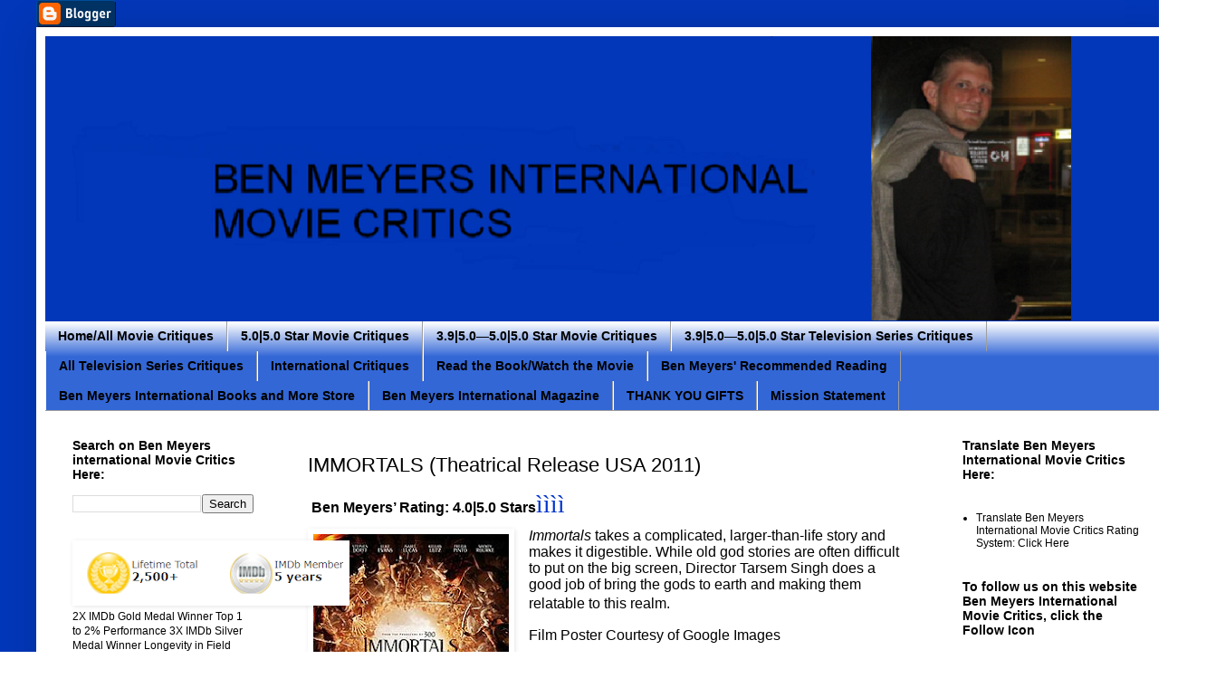

--- FILE ---
content_type: text/html; charset=UTF-8
request_url: https://www.benmeyersinternational.com/2023/02/immortals-theatrical-release-usa-2011.html
body_size: 22784
content:
<!DOCTYPE html>
<html class='v2' dir='ltr' xmlns='http://www.w3.org/1999/xhtml' xmlns:b='http://www.google.com/2005/gml/b' xmlns:data='http://www.google.com/2005/gml/data' xmlns:expr='http://www.google.com/2005/gml/expr'>
<head>
<link href='https://www.blogger.com/static/v1/widgets/335934321-css_bundle_v2.css' rel='stylesheet' type='text/css'/>
<meta content='7HYGOq3oCeei5ZpdbdngXmhbIIzDkGtnalQHARNKjg0' name='google-site-verification'/>
<meta content='width=1100' name='viewport'/>
<meta content='text/html; charset=UTF-8' http-equiv='Content-Type'/>
<meta content='blogger' name='generator'/>
<link href='https://www.benmeyersinternational.com/favicon.ico' rel='icon' type='image/x-icon'/>
<link href='https://www.benmeyersinternational.com/2023/02/immortals-theatrical-release-usa-2011.html' rel='canonical'/>
<link rel="alternate" type="application/atom+xml" title="Ben Meyers International Movie Critics - Atom" href="https://www.benmeyersinternational.com/feeds/posts/default" />
<link rel="alternate" type="application/rss+xml" title="Ben Meyers International Movie Critics - RSS" href="https://www.benmeyersinternational.com/feeds/posts/default?alt=rss" />
<link rel="service.post" type="application/atom+xml" title="Ben Meyers International Movie Critics - Atom" href="https://www.blogger.com/feeds/1792361270738114890/posts/default" />

<link rel="alternate" type="application/atom+xml" title="Ben Meyers International Movie Critics - Atom" href="https://www.benmeyersinternational.com/feeds/7924637639955343505/comments/default" />
<!--Can't find substitution for tag [blog.ieCssRetrofitLinks]-->
<link href='https://blogger.googleusercontent.com/img/b/R29vZ2xl/AVvXsEhwObaq4Hf_LQPLFVxM_ZOHaHZiav7PPzHTSvCuNT5jVu_HQPyxejheazm-2Mi6wli5-2_ZPtWW2x6M5Ojn42Pvig_2CjPvcXpC4SELSAjEF9P8bafc2ilQiQfFxl117SfKEg9G1hM7r7OJfP29HI8aqWdzkRRdW04uiniCo7epR6QTvoWGq2RMHerM/s320/1.png' rel='image_src'/>
<meta content='Immortals,(2011),Tarsem Singh,Henry Cavill,John Hurt,Mickey Rourke,Ben Meyers International Movie Critics,Film,Movie Critiques,Movie Critics' name='description'/>
<meta content='https://www.benmeyersinternational.com/2023/02/immortals-theatrical-release-usa-2011.html' property='og:url'/>
<meta content='IMMORTALS (Theatrical Release USA 2011)' property='og:title'/>
<meta content='Immortals,(2011),Tarsem Singh,Henry Cavill,John Hurt,Mickey Rourke,Ben Meyers International Movie Critics,Film,Movie Critiques,Movie Critics' property='og:description'/>
<meta content='https://blogger.googleusercontent.com/img/b/R29vZ2xl/AVvXsEhwObaq4Hf_LQPLFVxM_ZOHaHZiav7PPzHTSvCuNT5jVu_HQPyxejheazm-2Mi6wli5-2_ZPtWW2x6M5Ojn42Pvig_2CjPvcXpC4SELSAjEF9P8bafc2ilQiQfFxl117SfKEg9G1hM7r7OJfP29HI8aqWdzkRRdW04uiniCo7epR6QTvoWGq2RMHerM/w1200-h630-p-k-no-nu/1.png' property='og:image'/>
<title>Ben Meyers International Movie Critics: IMMORTALS (Theatrical Release USA 2011)</title>
<style id='page-skin-1' type='text/css'><!--
/*
-----------------------------------------------
Blogger Template Style
Name:     Simple
Designer: Blogger
URL:      www.blogger.com
----------------------------------------------- */
/* Content
----------------------------------------------- */
body {
font: normal normal 12px Arial, Tahoma, Helvetica, FreeSans, sans-serif;
color: #000000;
background: #ffffff url(//1.bp.blogspot.com/-fF7JCIa0jaY/Wbc1M_Y0AwI/AAAAAAAACPI/b9UM2F6cHUAwGFcsszFZ4my1MV7Z8uy-gCK4BGAYYCw/s0/background1.png) repeat scroll bottom center;
padding: 0 40px 40px 40px;
}
html body .region-inner {
min-width: 0;
max-width: 100%;
width: auto;
}
h2 {
font-size: 22px;
}
a:link {
text-decoration:none;
color: #000000;
}
a:visited {
text-decoration:none;
color: #000000;
}
a:hover {
text-decoration:underline;
color: #000000;
}
.body-fauxcolumn-outer .fauxcolumn-inner {
background: transparent none repeat scroll top left;
_background-image: none;
}
.body-fauxcolumn-outer .cap-top {
position: absolute;
z-index: 1;
height: 400px;
width: 100%;
}
.body-fauxcolumn-outer .cap-top .cap-left {
width: 100%;
background: transparent none repeat-x scroll top left;
_background-image: none;
}
.content-outer {
-moz-box-shadow: 0 0 40px rgba(0, 0, 0, .15);
-webkit-box-shadow: 0 0 5px rgba(0, 0, 0, .15);
-goog-ms-box-shadow: 0 0 10px #333333;
box-shadow: 0 0 40px rgba(0, 0, 0, .15);
margin-bottom: 1px;
}
.content-inner {
padding: 10px 10px;
}
.content-inner {
background-color: #ffffff;
}
/* Header
----------------------------------------------- */
.header-outer {
background: #ffffff url(https://resources.blogblog.com/blogblog/data/1kt/simple/gradients_light.png) repeat-x scroll 0 -400px;
_background-image: none;
}
.Header h1 {
font: normal normal 60px Arial, Tahoma, Helvetica, FreeSans, sans-serif;
color: #000000;
text-shadow: 1px 2px 3px rgba(0, 0, 0, .2);
}
.Header h1 a {
color: #000000;
}
.Header .description {
font-size: 140%;
color: #000000;
}
.header-inner .Header .titlewrapper {
padding: 22px 30px;
}
.header-inner .Header .descriptionwrapper {
padding: 0 30px;
}
/* Tabs
----------------------------------------------- */
.tabs-inner .section:first-child {
border-top: 0 solid #9e9e9e;
}
.tabs-inner .section:first-child ul {
margin-top: -0;
border-top: 0 solid #9e9e9e;
border-left: 0 solid #9e9e9e;
border-right: 0 solid #9e9e9e;
}
.tabs-inner .widget ul {
background: #3367D6 url(https://resources.blogblog.com/blogblog/data/1kt/simple/gradients_light.png) repeat-x scroll 0 -800px;
_background-image: none;
border-bottom: 1px solid #9e9e9e;
margin-top: 0;
margin-left: -30px;
margin-right: -30px;
}
.tabs-inner .widget li a {
display: inline-block;
padding: .6em 1em;
font: normal bold 14px Arial, Tahoma, Helvetica, FreeSans, sans-serif;
color: #000000;
border-left: 1px solid #ffffff;
border-right: 1px solid #9e9e9e;
}
.tabs-inner .widget li:first-child a {
border-left: none;
}
.tabs-inner .widget li.selected a, .tabs-inner .widget li a:hover {
color: #222222;
background-color: #7BAAF7;
text-decoration: none;
}
/* Columns
----------------------------------------------- */
.main-outer {
border-top: 0 solid #ffffff;
}
.fauxcolumn-left-outer .fauxcolumn-inner {
border-right: 1px solid #ffffff;
}
.fauxcolumn-right-outer .fauxcolumn-inner {
border-left: 1px solid #ffffff;
}
/* Headings
----------------------------------------------- */
div.widget > h2,
div.widget h2.title {
margin: 0 0 1em 0;
font: normal bold 14px Arial, Tahoma, Helvetica, FreeSans, sans-serif;
color: #000000;
}
/* Widgets
----------------------------------------------- */
.widget .zippy {
color: #000000;
text-shadow: 2px 2px 1px rgba(0, 0, 0, .1);
}
.widget .popular-posts ul {
list-style: none;
}
/* Posts
----------------------------------------------- */
h2.date-header {
font: normal bold 11px Arial, Tahoma, Helvetica, FreeSans, sans-serif;
}
.date-header span {
background-color: transparent;
color: #000000;
padding: inherit;
letter-spacing: inherit;
margin: inherit;
}
.main-inner {
padding-top: 30px;
padding-bottom: 30px;
}
.main-inner .column-center-inner {
padding: 0 15px;
}
.main-inner .column-center-inner .section {
margin: 0 15px;
}
.post {
margin: 0 0 25px 0;
}
h3.post-title, .comments h4 {
font: normal normal 22px Arial, Tahoma, Helvetica, FreeSans, sans-serif;
margin: .75em 0 0;
}
.post-body {
font-size: 110%;
line-height: 1.4;
position: relative;
}
.post-body img, .post-body .tr-caption-container, .Profile img, .Image img,
.BlogList .item-thumbnail img {
padding: 2px;
background: #ffffff;
border: 1px solid #ffffff;
-moz-box-shadow: 1px 1px 5px rgba(0, 0, 0, .1);
-webkit-box-shadow: 1px 1px 5px rgba(0, 0, 0, .1);
box-shadow: 1px 1px 5px rgba(0, 0, 0, .1);
}
.post-body img, .post-body .tr-caption-container {
padding: 5px;
}
.post-body .tr-caption-container {
color: #000000;
}
.post-body .tr-caption-container img {
padding: 0;
background: transparent;
border: none;
-moz-box-shadow: 0 0 0 rgba(0, 0, 0, .1);
-webkit-box-shadow: 0 0 0 rgba(0, 0, 0, .1);
box-shadow: 0 0 0 rgba(0, 0, 0, .1);
}
.post-header {
margin: 0 0 1.5em;
line-height: 1.6;
font-size: 90%;
}
.post-footer {
margin: 20px -2px 0;
padding: 5px 10px;
color: #000000;
background-color: #ffffff;
border-bottom: 1px solid #ffffff;
line-height: 1.6;
font-size: 90%;
}
#comments .comment-author {
padding-top: 1.5em;
border-top: 1px solid #ffffff;
background-position: 0 1.5em;
}
#comments .comment-author:first-child {
padding-top: 0;
border-top: none;
}
.avatar-image-container {
margin: .2em 0 0;
}
#comments .avatar-image-container img {
border: 1px solid #ffffff;
}
/* Comments
----------------------------------------------- */
.comments .comments-content .icon.blog-author {
background-repeat: no-repeat;
background-image: url([data-uri]);
}
.comments .comments-content .loadmore a {
border-top: 1px solid #000000;
border-bottom: 1px solid #000000;
}
.comments .comment-thread.inline-thread {
background-color: #ffffff;
}
.comments .continue {
border-top: 2px solid #000000;
}
/* Accents
---------------------------------------------- */
.section-columns td.columns-cell {
border-left: 1px solid #ffffff;
}
.blog-pager {
background: transparent none no-repeat scroll top center;
}
.blog-pager-older-link, .home-link,
.blog-pager-newer-link {
background-color: #ffffff;
padding: 5px;
}
.footer-outer {
border-top: 0 dashed #bbbbbb;
}
/* Mobile
----------------------------------------------- */
body.mobile  {
background-size: auto;
}
.mobile .body-fauxcolumn-outer {
background: transparent none repeat scroll top left;
}
.mobile .body-fauxcolumn-outer .cap-top {
background-size: 100% auto;
}
.mobile .content-outer {
-webkit-box-shadow: 0 0 3px rgba(0, 0, 0, .15);
box-shadow: 0 0 3px rgba(0, 0, 0, .15);
}
.mobile .tabs-inner .widget ul {
margin-left: 0;
margin-right: 0;
}
.mobile .post {
margin: 0;
}
.mobile .main-inner .column-center-inner .section {
margin: 0;
}
.mobile .date-header span {
padding: 0.1em 10px;
margin: 0 -10px;
}
.mobile h3.post-title {
margin: 0;
}
.mobile .blog-pager {
background: transparent none no-repeat scroll top center;
}
.mobile .footer-outer {
border-top: none;
}
.mobile .main-inner, .mobile .footer-inner {
background-color: #ffffff;
}
.mobile-index-contents {
color: #000000;
}
.mobile-link-button {
background-color: #000000;
}
.mobile-link-button a:link, .mobile-link-button a:visited {
color: #ffffff;
}
.mobile .tabs-inner .section:first-child {
border-top: none;
}
.mobile .tabs-inner .PageList .widget-content {
background-color: #7BAAF7;
color: #222222;
border-top: 1px solid #9e9e9e;
border-bottom: 1px solid #9e9e9e;
}
.mobile .tabs-inner .PageList .widget-content .pagelist-arrow {
border-left: 1px solid #9e9e9e;
}

--></style>
<style id='template-skin-1' type='text/css'><!--
body {
min-width: 1263px;
}
.content-outer, .content-fauxcolumn-outer, .region-inner {
min-width: 1263px;
max-width: 1263px;
_width: 1263px;
}
.main-inner .columns {
padding-left: 260px;
padding-right: 260px;
}
.main-inner .fauxcolumn-center-outer {
left: 260px;
right: 260px;
/* IE6 does not respect left and right together */
_width: expression(this.parentNode.offsetWidth -
parseInt("260px") -
parseInt("260px") + 'px');
}
.main-inner .fauxcolumn-left-outer {
width: 260px;
}
.main-inner .fauxcolumn-right-outer {
width: 260px;
}
.main-inner .column-left-outer {
width: 260px;
right: 100%;
margin-left: -260px;
}
.main-inner .column-right-outer {
width: 260px;
margin-right: -260px;
}
#layout {
min-width: 0;
}
#layout .content-outer {
min-width: 0;
width: 800px;
}
#layout .region-inner {
min-width: 0;
width: auto;
}
body#layout div.add_widget {
padding: 8px;
}
body#layout div.add_widget a {
margin-left: 32px;
}
--></style>
<style>
    body {background-image:url(\/\/1.bp.blogspot.com\/-fF7JCIa0jaY\/Wbc1M_Y0AwI\/AAAAAAAACPI\/b9UM2F6cHUAwGFcsszFZ4my1MV7Z8uy-gCK4BGAYYCw\/s0\/background1.png);}
    
@media (max-width: 200px) { body {background-image:url(\/\/1.bp.blogspot.com\/-fF7JCIa0jaY\/Wbc1M_Y0AwI\/AAAAAAAACPI\/b9UM2F6cHUAwGFcsszFZ4my1MV7Z8uy-gCK4BGAYYCw\/w200\/background1.png);}}
@media (max-width: 400px) and (min-width: 201px) { body {background-image:url(\/\/1.bp.blogspot.com\/-fF7JCIa0jaY\/Wbc1M_Y0AwI\/AAAAAAAACPI\/b9UM2F6cHUAwGFcsszFZ4my1MV7Z8uy-gCK4BGAYYCw\/w400\/background1.png);}}
@media (max-width: 800px) and (min-width: 401px) { body {background-image:url(\/\/1.bp.blogspot.com\/-fF7JCIa0jaY\/Wbc1M_Y0AwI\/AAAAAAAACPI\/b9UM2F6cHUAwGFcsszFZ4my1MV7Z8uy-gCK4BGAYYCw\/w800\/background1.png);}}
@media (max-width: 1200px) and (min-width: 801px) { body {background-image:url(\/\/1.bp.blogspot.com\/-fF7JCIa0jaY\/Wbc1M_Y0AwI\/AAAAAAAACPI\/b9UM2F6cHUAwGFcsszFZ4my1MV7Z8uy-gCK4BGAYYCw\/w1200\/background1.png);}}
/* Last tag covers anything over one higher than the previous max-size cap. */
@media (min-width: 1201px) { body {background-image:url(\/\/1.bp.blogspot.com\/-fF7JCIa0jaY\/Wbc1M_Y0AwI\/AAAAAAAACPI\/b9UM2F6cHUAwGFcsszFZ4my1MV7Z8uy-gCK4BGAYYCw\/w1600\/background1.png);}}
  </style>
<link href='https://www.blogger.com/dyn-css/authorization.css?targetBlogID=1792361270738114890&amp;zx=6da14329-96b1-451b-a81f-64cde63ae8c4' media='none' onload='if(media!=&#39;all&#39;)media=&#39;all&#39;' rel='stylesheet'/><noscript><link href='https://www.blogger.com/dyn-css/authorization.css?targetBlogID=1792361270738114890&amp;zx=6da14329-96b1-451b-a81f-64cde63ae8c4' rel='stylesheet'/></noscript>
<meta name='google-adsense-platform-account' content='ca-host-pub-1556223355139109'/>
<meta name='google-adsense-platform-domain' content='blogspot.com'/>

</head>
<body class='loading variant-bold'>
<div class='navbar section' id='navbar' name='Navbar'><div class='widget BloggerButton' data-version='1' id='BloggerButton1'>
<div class='widget-content'>
<a href='https://www.blogger.com'><img alt='Powered By Blogger' src='https://resources.blogblog.com/html/buttons/blogger-simple-blue.gif'/></a>
<div class='clear'></div>
</div>
</div></div>
<div class='body-fauxcolumns'>
<div class='fauxcolumn-outer body-fauxcolumn-outer'>
<div class='cap-top'>
<div class='cap-left'></div>
<div class='cap-right'></div>
</div>
<div class='fauxborder-left'>
<div class='fauxborder-right'></div>
<div class='fauxcolumn-inner'>
</div>
</div>
<div class='cap-bottom'>
<div class='cap-left'></div>
<div class='cap-right'></div>
</div>
</div>
</div>
<div class='content'>
<div class='content-fauxcolumns'>
<div class='fauxcolumn-outer content-fauxcolumn-outer'>
<div class='cap-top'>
<div class='cap-left'></div>
<div class='cap-right'></div>
</div>
<div class='fauxborder-left'>
<div class='fauxborder-right'></div>
<div class='fauxcolumn-inner'>
</div>
</div>
<div class='cap-bottom'>
<div class='cap-left'></div>
<div class='cap-right'></div>
</div>
</div>
</div>
<div class='content-outer'>
<div class='content-cap-top cap-top'>
<div class='cap-left'></div>
<div class='cap-right'></div>
</div>
<div class='fauxborder-left content-fauxborder-left'>
<div class='fauxborder-right content-fauxborder-right'></div>
<div class='content-inner'>
<header>
<div class='header-outer'>
<div class='header-cap-top cap-top'>
<div class='cap-left'></div>
<div class='cap-right'></div>
</div>
<div class='fauxborder-left header-fauxborder-left'>
<div class='fauxborder-right header-fauxborder-right'></div>
<div class='region-inner header-inner'>
<div class='header section' id='header' name='Header'><div class='widget Header' data-version='1' id='Header1'>
<div id='header-inner'>
<a href='https://www.benmeyersinternational.com/' style='display: block'>
<img alt='Ben Meyers International Movie Critics' height='315px; ' id='Header1_headerimg' src='https://blogger.googleusercontent.com/img/a/AVvXsEjtzby7uIcyJBaAN0CZSYHxRXiJeeeYsxEQBxyjhhUcZ7lD6r9aIYU219gT0bdCuxkAhtvEPxvWjf_mOhOHH9p6iSdXNgnTuUuFl7d8TjxLieqnYaBvJKDkUYqzQM8xUzBkYNFYsCK1lbN5Fm2CNDGZ79UHqz8DFM2U9dDrnYFRte5yqBx7koffcz2R=s1250' style='display: block' width='1250px; '/>
</a>
</div>
</div></div>
</div>
</div>
<div class='header-cap-bottom cap-bottom'>
<div class='cap-left'></div>
<div class='cap-right'></div>
</div>
</div>
</header>
<div class='tabs-outer'>
<div class='tabs-cap-top cap-top'>
<div class='cap-left'></div>
<div class='cap-right'></div>
</div>
<div class='fauxborder-left tabs-fauxborder-left'>
<div class='fauxborder-right tabs-fauxborder-right'></div>
<div class='region-inner tabs-inner'>
<div class='tabs section' id='crosscol' name='Cross-Column'><div class='widget PageList' data-version='1' id='PageList3'>
<div class='widget-content'>
<ul>
<li>
<a href='http://www.benmeyersinternational.com/'>Home/All Movie Critiques</a>
</li>
<li>
<a href='https://www.benmeyersinternational.com/p/5050-stars.html'>5.0|5.0 Star Movie Critiques</a>
</li>
<li>
<a href='https://www.benmeyersinternational.com/p/39-50-star-critiques.html'>3.9|5.0&#8212;5.0|5.0 Star Movie Critiques</a>
</li>
<li>
<a href='https://www.benmeyersinternational.com/p/blog-page.html'>3.9|5.0&#8212;5.0|5.0 Star Television Series Critiques</a>
</li>
<li>
<a href='https://www.benmeyersinternational.com/p/blog-page_11.html'>All Television Series Critiques</a>
</li>
<li>
<a href='https://www.benmeyersinternational.com/p/international-movie-reviews.html'>International Critiques</a>
</li>
<li>
<a href='https://www.benmeyersinternational.com/p/read-book-watch-movie.html'>Read the Book/Watch the Movie</a>
</li>
<li>
<a href='https://www.benmeyersinternational.com/p/ben-meyers-recommended-book-list.html'>Ben Meyers' Recommended Reading</a>
</li>
<li>
<a href='https://www.benmeyersinternational.com/p/coming-soon.html'>Ben Meyers International Books and More Store</a>
</li>
<li>
<a href='https://www.benmeyersinternational.com/p/blog-page_30.html'>Ben Meyers International Magazine</a>
</li>
<li>
<a href='https://www.benmeyersinternational.com/p/books-to-read.html'>THANK YOU GIFTS</a>
</li>
<li>
<a href='https://www.benmeyersinternational.com/p/mission-enhancing-international.html'>Mission Statement</a>
</li>
</ul>
<div class='clear'></div>
</div>
</div></div>
<div class='tabs no-items section' id='crosscol-overflow' name='Cross-Column 2'></div>
</div>
</div>
<div class='tabs-cap-bottom cap-bottom'>
<div class='cap-left'></div>
<div class='cap-right'></div>
</div>
</div>
<div class='main-outer'>
<div class='main-cap-top cap-top'>
<div class='cap-left'></div>
<div class='cap-right'></div>
</div>
<div class='fauxborder-left main-fauxborder-left'>
<div class='fauxborder-right main-fauxborder-right'></div>
<div class='region-inner main-inner'>
<div class='columns fauxcolumns'>
<div class='fauxcolumn-outer fauxcolumn-center-outer'>
<div class='cap-top'>
<div class='cap-left'></div>
<div class='cap-right'></div>
</div>
<div class='fauxborder-left'>
<div class='fauxborder-right'></div>
<div class='fauxcolumn-inner'>
</div>
</div>
<div class='cap-bottom'>
<div class='cap-left'></div>
<div class='cap-right'></div>
</div>
</div>
<div class='fauxcolumn-outer fauxcolumn-left-outer'>
<div class='cap-top'>
<div class='cap-left'></div>
<div class='cap-right'></div>
</div>
<div class='fauxborder-left'>
<div class='fauxborder-right'></div>
<div class='fauxcolumn-inner'>
</div>
</div>
<div class='cap-bottom'>
<div class='cap-left'></div>
<div class='cap-right'></div>
</div>
</div>
<div class='fauxcolumn-outer fauxcolumn-right-outer'>
<div class='cap-top'>
<div class='cap-left'></div>
<div class='cap-right'></div>
</div>
<div class='fauxborder-left'>
<div class='fauxborder-right'></div>
<div class='fauxcolumn-inner'>
</div>
</div>
<div class='cap-bottom'>
<div class='cap-left'></div>
<div class='cap-right'></div>
</div>
</div>
<!-- corrects IE6 width calculation -->
<div class='columns-inner'>
<div class='column-center-outer'>
<div class='column-center-inner'>
<div class='main section' id='main' name='Main'><div class='widget Blog' data-version='1' id='Blog1'>
<div class='blog-posts hfeed'>

          <div class="date-outer">
        

          <div class="date-posts">
        
<div class='post-outer'>
<div class='post hentry uncustomized-post-template' itemprop='blogPost' itemscope='itemscope' itemtype='http://schema.org/BlogPosting'>
<meta content='https://blogger.googleusercontent.com/img/b/R29vZ2xl/AVvXsEhwObaq4Hf_LQPLFVxM_ZOHaHZiav7PPzHTSvCuNT5jVu_HQPyxejheazm-2Mi6wli5-2_ZPtWW2x6M5Ojn42Pvig_2CjPvcXpC4SELSAjEF9P8bafc2ilQiQfFxl117SfKEg9G1hM7r7OJfP29HI8aqWdzkRRdW04uiniCo7epR6QTvoWGq2RMHerM/s320/1.png' itemprop='image_url'/>
<meta content='1792361270738114890' itemprop='blogId'/>
<meta content='7924637639955343505' itemprop='postId'/>
<a name='7924637639955343505'></a>
<h3 class='post-title entry-title' itemprop='name'>
IMMORTALS (Theatrical Release USA 2011)
</h3>
<div class='post-header'>
<div class='post-header-line-1'></div>
</div>
<div class='post-body entry-content' id='post-body-7924637639955343505' itemprop='articleBody'>
<p>&nbsp;<b><span style="font-size: 12pt; line-height: 106%; mso-bidi-font-family: Calibri; mso-fareast-font-family: &quot;Times New Roman&quot;;">Ben
Meyers&#8217; Rating: 4.0|5.0 Stars</span></b><span style="color: #0033cc; font-family: &quot;Wingdings 2&quot;; font-size: 20pt; line-height: 106%;">ìììì</span></p>

<p class="MsoNormal"><i><span style="font-size: 12pt; line-height: 106%; mso-bidi-font-family: Calibri; mso-fareast-font-family: &quot;Times New Roman&quot;;"></span></i></p><div class="separator" style="clear: both; text-align: center;"><i><span style="font-size: 12pt; line-height: 106%; mso-bidi-font-family: Calibri; mso-fareast-font-family: &quot;Times New Roman&quot;;"><a href="https://blogger.googleusercontent.com/img/b/R29vZ2xl/AVvXsEhwObaq4Hf_LQPLFVxM_ZOHaHZiav7PPzHTSvCuNT5jVu_HQPyxejheazm-2Mi6wli5-2_ZPtWW2x6M5Ojn42Pvig_2CjPvcXpC4SELSAjEF9P8bafc2ilQiQfFxl117SfKEg9G1hM7r7OJfP29HI8aqWdzkRRdW04uiniCo7epR6QTvoWGq2RMHerM/s326/1.png" style="clear: left; float: left; margin-bottom: 1em; margin-right: 1em;"><img border="0" data-original-height="326" data-original-width="220" height="320" src="https://blogger.googleusercontent.com/img/b/R29vZ2xl/AVvXsEhwObaq4Hf_LQPLFVxM_ZOHaHZiav7PPzHTSvCuNT5jVu_HQPyxejheazm-2Mi6wli5-2_ZPtWW2x6M5Ojn42Pvig_2CjPvcXpC4SELSAjEF9P8bafc2ilQiQfFxl117SfKEg9G1hM7r7OJfP29HI8aqWdzkRRdW04uiniCo7epR6QTvoWGq2RMHerM/s320/1.png" width="216" /></a></span></i></div><i><span style="font-size: 12pt; line-height: 106%; mso-bidi-font-family: Calibri; mso-fareast-font-family: &quot;Times New Roman&quot;;">Immortals </span></i><span style="font-size: 12pt; line-height: 106%; mso-bidi-font-family: Calibri; mso-fareast-font-family: &quot;Times New Roman&quot;;">takes a complicated, larger-than-life story and makes it digestible. While
old god stories are often difficult to put on the big screen, Director Tarsem
Singh does a good job of bring the gods to earth and making them relatable to
this realm.</span><span style="font-size: 12pt;">&nbsp;</span><p></p>

<p class="MsoNormal"><span style="font-size: 12pt; line-height: 106%; mso-bidi-font-family: Calibri; mso-fareast-font-family: &quot;Times New Roman&quot;;">Film Poster Courtesy of Google Images</span><span style="font-size: 12pt;">&nbsp;</span></p>

<p class="MsoNormal"><b><span style="font-size: 12pt; line-height: 106%; mso-bidi-font-family: Calibri; mso-fareast-font-family: &quot;Times New Roman&quot;;">Storyline</span></b><span style="font-size: 12pt;">&nbsp;</span></p>

<p class="MsoNormal"><span style="font-size: 12pt; line-height: 106%;">This action film is about a search for the Epirus bow so that
power may be released to free imprisoned Titans.</span><span style="font-size: 12pt;">&nbsp;</span></p>

<p class="MsoNormal"><b><span style="font-size: 12pt; line-height: 106%; mso-bidi-font-family: Calibri; mso-fareast-font-family: &quot;Times New Roman&quot;;">Additional
Thanks</span></b><span style="font-size: 12pt;">&nbsp;</span></p>

<p class="MsoNormal"><span style="background: white; color: #202122; font-size: 12pt; line-height: 106%; mso-ascii-font-family: Calibri; mso-bidi-font-family: Calibri; mso-hansi-font-family: Calibri;">Thank you to
Director Tarsem Singh for directing effort. Thank you to Producers Gianni
Nunnari, Mark Canton, Ryan Kavanaugh for making the film possible. Cast
includes: Henry Cavill, Stephen Dorff, Luke Evans, Isabel Lucas, Kellan Lutz,
Freida Pinto, and Mickey Rourke.</span><span style="font-size: 12pt;">&nbsp;</span></p>

<p class="MsoNormal"><b><span style="font-size: 12pt; line-height: 106%; mso-bidi-font-family: Calibri;"></span></b></p><div class="separator" style="clear: both; text-align: center;"><b><span style="font-size: 12pt; line-height: 106%; mso-bidi-font-family: Calibri;"><a href="https://blogger.googleusercontent.com/img/b/R29vZ2xl/AVvXsEgHDYN6xJXKAHDvCJjY8hcSikk5lnqZDoX8Lb8LVwmHmcZGS9bol76WII_5w17zuhXgcwXZPS0oiBB4qjGKeyCkd3zSgtq3-k3OSOHkSZNIg2zKKLFv_1ccnZP1Y9WAX3kRxwFKilRmsveDEO0yj08yQBPOVdHaDIO8cr0MH4mQ1XSL1AoYcSns9iEp/s91/11.png" style="clear: left; float: left; margin-bottom: 1em; margin-right: 1em;"><img border="0" data-original-height="44" data-original-width="91" height="44" src="https://blogger.googleusercontent.com/img/b/R29vZ2xl/AVvXsEgHDYN6xJXKAHDvCJjY8hcSikk5lnqZDoX8Lb8LVwmHmcZGS9bol76WII_5w17zuhXgcwXZPS0oiBB4qjGKeyCkd3zSgtq3-k3OSOHkSZNIg2zKKLFv_1ccnZP1Y9WAX3kRxwFKilRmsveDEO0yj08yQBPOVdHaDIO8cr0MH4mQ1XSL1AoYcSns9iEp/s1600/11.png" width="91" /></a></span></b></div><b><span style="font-size: 12pt; line-height: 106%; mso-bidi-font-family: Calibri;"><br />Buy a ticket</span></b><b><span style="font-size: 12pt; line-height: 106%; mso-bidi-font-family: Calibri; mso-fareast-font-family: &quot;Times New Roman&quot;;">? Yes? No? Maybe?</span></b><span style="font-size: 12pt;">&nbsp;</span><p></p>

<p class="MsoNormal"><span style="font-size: 12pt; line-height: 106%; mso-bidi-font-family: Calibri; mso-fareast-font-family: &quot;Times New Roman&quot;;">Yes. This adult watch is both interesting and
completely watchable.</span><span style="font-size: 12pt;">&nbsp;</span></p>

<p class="MsoNormal"><span style="font-size: 12pt; line-height: 106%; mso-bidi-font-family: Calibri; mso-fareast-font-family: &quot;Times New Roman&quot;;">Video Critique Available Here:</span><span style="font-size: 12pt;">&nbsp;</span></p><p class="MsoNormal"></p><div class="separator" style="clear: both; text-align: left;"><iframe allowfullscreen="" class="BLOG_video_class" height="266" src="https://www.youtube.com/embed/mqyXTko_b7c" width="320" youtube-src-id="mqyXTko_b7c"></iframe></div><br /><span style="font-size: 12pt;"><br /></span><p></p>

<b><i><span style="font-family: &quot;Freestyle Script&quot;; font-size: 28pt; line-height: 106%; mso-ansi-language: EN-US; mso-bidi-font-family: Calibri; mso-bidi-language: AR-SA; mso-fareast-font-family: &quot;Times New Roman&quot;; mso-fareast-language: EN-US; mso-fareast-theme-font: minor-fareast;">Ben Meyers</span></i></b>
<div style='clear: both;'></div>
</div>
<div class='post-footer'>
<div class='post-footer-line post-footer-line-1'>
<span class='post-author vcard'>
</span>
<span class='post-timestamp'>
at
<meta content='https://www.benmeyersinternational.com/2023/02/immortals-theatrical-release-usa-2011.html' itemprop='url'/>
<a class='timestamp-link' href='https://www.benmeyersinternational.com/2023/02/immortals-theatrical-release-usa-2011.html' rel='bookmark' title='permanent link'><abbr class='published' itemprop='datePublished' title='2023-02-06T13:18:00-08:00'>2/06/2023 01:18:00 PM</abbr></a>
</span>
<span class='post-comment-link'>
</span>
<span class='post-icons'>
</span>
<div class='post-share-buttons goog-inline-block'>
<a class='goog-inline-block share-button sb-email' href='https://www.blogger.com/share-post.g?blogID=1792361270738114890&postID=7924637639955343505&target=email' target='_blank' title='Email This'><span class='share-button-link-text'>Email This</span></a><a class='goog-inline-block share-button sb-blog' href='https://www.blogger.com/share-post.g?blogID=1792361270738114890&postID=7924637639955343505&target=blog' onclick='window.open(this.href, "_blank", "height=270,width=475"); return false;' target='_blank' title='BlogThis!'><span class='share-button-link-text'>BlogThis!</span></a><a class='goog-inline-block share-button sb-twitter' href='https://www.blogger.com/share-post.g?blogID=1792361270738114890&postID=7924637639955343505&target=twitter' target='_blank' title='Share to X'><span class='share-button-link-text'>Share to X</span></a><a class='goog-inline-block share-button sb-facebook' href='https://www.blogger.com/share-post.g?blogID=1792361270738114890&postID=7924637639955343505&target=facebook' onclick='window.open(this.href, "_blank", "height=430,width=640"); return false;' target='_blank' title='Share to Facebook'><span class='share-button-link-text'>Share to Facebook</span></a><a class='goog-inline-block share-button sb-pinterest' href='https://www.blogger.com/share-post.g?blogID=1792361270738114890&postID=7924637639955343505&target=pinterest' target='_blank' title='Share to Pinterest'><span class='share-button-link-text'>Share to Pinterest</span></a>
</div>
</div>
<div class='post-footer-line post-footer-line-2'>
<span class='post-labels'>
Labels:
<a href='https://www.benmeyersinternational.com/search/label/%282011%29' rel='tag'>(2011)</a>,
<a href='https://www.benmeyersinternational.com/search/label/Film' rel='tag'>Film</a>,
<a href='https://www.benmeyersinternational.com/search/label/Freida%20Pinto' rel='tag'>Freida Pinto</a>,
<a href='https://www.benmeyersinternational.com/search/label/Henry%20Cavill' rel='tag'>Henry Cavill</a>,
<a href='https://www.benmeyersinternational.com/search/label/Immortals' rel='tag'>Immortals</a>,
<a href='https://www.benmeyersinternational.com/search/label/ISabel%20Lucas' rel='tag'>ISabel Lucas</a>,
<a href='https://www.benmeyersinternational.com/search/label/Kellan%20Lutz' rel='tag'>Kellan Lutz</a>,
<a href='https://www.benmeyersinternational.com/search/label/Mickey%20Rourke' rel='tag'>Mickey Rourke</a>,
<a href='https://www.benmeyersinternational.com/search/label/Movie%20Critics' rel='tag'>Movie Critics</a>,
<a href='https://www.benmeyersinternational.com/search/label/Stephen%20Dorff%20Luke%20Evans' rel='tag'>Stephen Dorff Luke Evans</a>,
<a href='https://www.benmeyersinternational.com/search/label/Tarsem%20Singh' rel='tag'>Tarsem Singh</a>
</span>
</div>
<div class='post-footer-line post-footer-line-3'>
<span class='post-location'>
</span>
</div>
</div>
</div>
<div class='comments' id='comments'>
<a name='comments'></a>
<h4>No comments:</h4>
<div id='Blog1_comments-block-wrapper'>
<dl class='avatar-comment-indent' id='comments-block'>
</dl>
</div>
<p class='comment-footer'>
<div class='comment-form'>
<a name='comment-form'></a>
<h4 id='comment-post-message'>Post a Comment</h4>
<p>
</p>
<a href='https://www.blogger.com/comment/frame/1792361270738114890?po=7924637639955343505&hl=en&saa=85391&origin=https://www.benmeyersinternational.com' id='comment-editor-src'></a>
<iframe allowtransparency='true' class='blogger-iframe-colorize blogger-comment-from-post' frameborder='0' height='410px' id='comment-editor' name='comment-editor' src='' width='100%'></iframe>
<script src='https://www.blogger.com/static/v1/jsbin/2830521187-comment_from_post_iframe.js' type='text/javascript'></script>
<script type='text/javascript'>
      BLOG_CMT_createIframe('https://www.blogger.com/rpc_relay.html');
    </script>
</div>
</p>
</div>
</div>

        </div></div>
      
</div>
<div class='blog-pager' id='blog-pager'>
<span id='blog-pager-newer-link'>
<a class='blog-pager-newer-link' href='https://www.benmeyersinternational.com/2023/02/syrsyriana-theatrical-release-usa-2005.html' id='Blog1_blog-pager-newer-link' title='Newer Post'>Newer Post</a>
</span>
<span id='blog-pager-older-link'>
<a class='blog-pager-older-link' href='https://www.benmeyersinternational.com/2023/02/savage-sam-theatrical-release-usa-1963.html' id='Blog1_blog-pager-older-link' title='Older Post'>Older Post</a>
</span>
<a class='home-link' href='https://www.benmeyersinternational.com/'>Home</a>
</div>
<div class='clear'></div>
<div class='post-feeds'>
<div class='feed-links'>
Subscribe to:
<a class='feed-link' href='https://www.benmeyersinternational.com/feeds/7924637639955343505/comments/default' target='_blank' type='application/atom+xml'>Post Comments (Atom)</a>
</div>
</div>
</div><div class='widget Text' data-version='1' id='Text5'>
<h2 class='title'>BEN MEYERS INTERNATIONAL MOVIE CRITICS INFORMATIONALLY DRIVEN  BY</h2>
<div class='widget-content'>
</div>
<div class='clear'></div>
</div><div class='widget Image' data-version='1' id='Image2'>
<div class='widget-content'>
<img alt='' height='280' id='Image2_img' src='https://blogger.googleusercontent.com/img/b/R29vZ2xl/AVvXsEikeQik06NfeNO1c4nE51Czx57A5KRBJT6ZMpLZC9ZAxxkAe8uX2ulzeV2U5SNHt1CO5t986dHV15YDDq2msUjs2QXNux7KS-VFcffd3xuqVcHAUHlVVcToPaE1tY4esH1AF1tsTmpi0aL3xFSW3qVPPz-kxU5JOdG99lPQBQ2je4dHDdbD1u5SY3KHqNo/s552/Picture%20for%20Blog.png' width='552'/>
<br/>
</div>
<div class='clear'></div>
</div></div>
</div>
</div>
<div class='column-left-outer'>
<div class='column-left-inner'>
<aside>
<div class='sidebar section' id='sidebar-left-1'><div class='widget BlogSearch' data-version='1' id='BlogSearch1'>
<h2 class='title'>Search on Ben Meyers international Movie Critics Here:</h2>
<div class='widget-content'>
<div id='BlogSearch1_form'>
<form action='https://www.benmeyersinternational.com/search' class='gsc-search-box' target='_top'>
<table cellpadding='0' cellspacing='0' class='gsc-search-box'>
<tbody>
<tr>
<td class='gsc-input'>
<input autocomplete='off' class='gsc-input' name='q' size='10' title='search' type='text' value=''/>
</td>
<td class='gsc-search-button'>
<input class='gsc-search-button' title='search' type='submit' value='Search'/>
</td>
</tr>
</tbody>
</table>
</form>
</div>
</div>
<div class='clear'></div>
</div><div class='widget Image' data-version='1' id='Image1'>
<div class='widget-content'>
<img alt='' height='66' id='Image1_img' src='https://blogger.googleusercontent.com/img/a/AVvXsEgFubKCdiGe8UQ86jPUIEWo2qQSUM5boyIecD7CAjqm2qXM7xnX9FHFN3cqFRbj5MI1dxYTebSztYxqo2JsX7wQDipxfm6ZlgJA-2HVvKQO1iNKuSOIdOcQlXRPtMqP20Zw2LEwoVi05PDRktD4-bUsXU7H2qnmOaOjBZDlfsZZw1ROKpl3l4-yPXDy=s300' width='300'/>
<br/>
<span class='caption'>2X IMDb Gold Medal Winner Top 1 to 2% Performance 3X IMDb Silver Medal Winner Longevity in Field</span>
</div>
<div class='clear'></div>
</div><div class='widget Image' data-version='1' id='Image7'>
<div class='widget-content'>
<img alt='' height='40' id='Image7_img' src='https://blogger.googleusercontent.com/img/b/R29vZ2xl/AVvXsEiyTrIIMcfTVB-YAcjZSaY7tBFJOGa5I35G8EJ29g4IFYZeac9vS6uT0L_2txsww-Lgtx-CcGJWdr8sZRa-f1BlrtLomjC9Ow2uNlwYUxo80KwlYsigcujiszBJCRUm_1h8Czb9VTd3i0mkVP3CR-9L09qDaRXOcWi0VS4eFOUoHuEP2uIPI8tXVd6LZMY/s249/YouTube%20Subscriber%20Award%202.png' width='249'/>
<br/>
<span class='caption'>1X YouTube Gold Medal Winner Subscriber Award </span>
</div>
<div class='clear'></div>
</div><div class='widget Text' data-version='1' id='Text2'>
<div class='widget-content'>
&#8220;Ben Meyers of Ben Meyers International Movie Critics closely predicts audience likes and dislikes at higher than usual levels. He targets where Entertainment Industries will go long before they go there.&#8221; &#8212;J.J. Jeshurun, Agent and Publicist
------------------

AI Overview


Ben Meyers International Movie Critics is the online presence for film critic Ben Meyers, featuring his reviews and ratings for a wide range of movies, from blockbusters like 
"Iron Man" and "Lord of the Rings" to international cinema, with a focus on detailed, star-rated critiques on his website, benmeyersinternational.com. 


He covers everything from major releases to independent films, offering personal takes on storytelling, acting, and direction, showcasing a diverse taste in world cinema and blockbusters alike. 




Key Aspects of Ben Meyers' Reviews: Star Ratings: He uses a 1-to-5 star system, often with detailed breakdowns.

International Focus: His reviews cover films from various countries, including China, Chile, and more.

Genre Breadth: From superhero films to dramas and animations, his reviews span many genres.

Website:
 His blog-style site, benmeyersinternational.com, archives his critiques. 

Examples of Films Reviewed:
"The Lord of the Rings: The Fellowship of the Ring", "Crouching Tiger, Hidden Dragon", "Kill Bill: Volume 2", "Ip Man series", "Wonderstruck".

 Ben Meyers' rating: 4.9|5.0 Stars "The Lord of The Rings: The Fellowship of the Ring" &#8212;the first film in The Lord of the Ring series.

Ben Meyers International Movie Critics'  International Critique examples:  THIRTEEN LIVES (2022) , WHITE WOLVES: GHOSTS OF THE ARTIC (2019), WINNIE MANDELA (2013), CAPE VERDE. CARIBBEAN  NETHERLANDS. CAYMAN ISL...

Ben Meyers International Movie Critics recommends movies in the range of: 3.9|5.0&#8212;5.0|5.0 Stars.

------------------

What Are Film Critics in Film? - Beverly Boy Productions Aug 27, 2025 &#8212; Film critics are professionals dedicated to analyzing, interpreting, and evaluating films. Their role involves offering...

-------------------
.Ben Meyers International Movie Critics Critics
Top 100 - IMDb (International Movie Database)

------------------


"Ben Meyers is a seasoned professional with extensive experience in the entertainment industry, currently serving as a Movie Critic at Ben Meyers International Movie Critics and Editor at J J Jeshurun. With over 14 years of experience, he has honed his skills in movie critiques and editing. Ben has pursued an Associate's Degree in Liberal Arts and Sciences, General Studies and Humanities from Central Arizona College and Arizona Western College, and has also pursued study in Mathematics at the University of Arizona. He brings a strong educational background to his professional endeavors. Ben is based in Tucson, Arizona, and is well-established in the local community.

                                                           &#8212; Topline
-------------------
Beverly Boy Productions October 2020 - Ben Meyers International Movie Critics
Oct 28, 2020 &#8212; Ben Meyers' rating: 3.0|5.0 Stars "The Smortlybacks"&#8212;short film&#8212;has great animation with imaginative and interesting ...
------------------
</div>
<div class='clear'></div>
</div><div class='widget PageList' data-version='1' id='PageList2'>
<h2>International Recognition Given Ben Meyers Intl. Movie Critics</h2>
<div class='widget-content'>
<ul>
<li>
<a href='https://fr.wikipedia.org/wiki/Tea_Pets'>Tea Pets/French Wikipedia (Encyclopedia) (France)</a>
</li>
<li>
<a href='https://filmfront.no/utgivelse/60429/woody-woodpecker---the-movie'>Woody Woodpecker/Filmfront (Film and Actors Database) (Norway)</a>
</li>
<li>
<a href='https://filmfront.no/utgivelse/42133/heavyweights'>Heavyweights/Filmfront (Film and Actors Database) (Norway)</a>
</li>
<li>
<a href='https://filmfront.no/utgivelse/62408/holiday-in-the-wild'>Holiday in the Wild/Filmfront (Film and Actors Database) (Norway)</a>
</li>
<li>
<a href='https://www.filmfront.no/omtale/6988/next-gen?fbclid=IwAR36Db6mNBtjFXhLkgoKNwLIwWV5s7SZqGwlE3pr74q3cKcf5A23AaQ7vN4'>Next Gen/Filmfront (Film and Actors Database) (Norway)</a>
</li>
<li>
<a href='https://visionary-thinking.net/filmovi/adidas-vs-puma-thats-the-name-of-the-game/'>Adidas Vs Puma: The Brother's Feud/Visionary Thinking (Entertainment Distribution for the Western Balkan Region and Serbia)</a>
</li>
<li>
<a href='https://visionary-thinking.net/filmovi/trijumf/'>The Ron Clark Story or Triump/Visionary Thinking (Entertainment Distribution for the Western Balkan Region and Serbia)</a>
</li>
<li>
<a href='https://www.jpc.de/jpcng/movie/detail/-/art/the-legend-of-bruce-lee/hnum/10650723?fbclid=IwAR0ml-BnOii8--RKi3hFdbaE517B-yqG_eR7NsejvsHg4mq234Mtd6KH3jg'>The Legend of Bruce Lee/JPC (Retailer) (Germany)</a>
</li>
<li>
<a href='https://www.tomatazos.com/peliculas/651739/Turner-Hooch?fbclid=IwAR1Mkv1H5LMDuxhGu2nZxXU9xVLq0DUpIhaZDOF1MZwy_SJhVdDK1QmV0VU'>Turner & Hooch/Tomatazos (Movie Critics) (Mexico/Chile/Columbia/Venezuela)</a>
</li>
<li>
<a href='https://www.cnews.fr/divertissement/2023-04-12/indiana-jones-5-laffiche-du-film-fait-lunanimite-sur-les-reseaux-sociaux'>Indiana Jones and the Kingdom of the Crystal Skull/CNEWS (News Broadcasting Company) (France)</a>
</li>
<li>
<a href='https://moviesandmania.com/2021/11/24/nezha-reborn-movie-film-animated-action-netflix-2021-overview-review-reviews/'>Nezha Reborn/Movies and Mania (A Movie Database, Critiques, and Other Content) </a>
</li>
<li>
<a href='https://app.thoughtleaders.io/youtube/ben-meyers-international-movie-critics'>ThoughtLeaders recommends Ben Meyers International Movie Critics (A YouTube Sponsership agency)</a>
</li>
<li>
<a href='https://rutube.ru/video/5025a6538e5b69e04cab6bd57a66e94f/'>RuTube/The Brave Tin Soldier/(1934)/Russia RuTube Channel</a>
</li>
<li>
<a href='https://rutube.ru/video/5025a6538e5b69e04cab6bd57a66e94f/'>RuTube/Harriet (2019)/Russia RuTube Channel</a>
</li>
</ul>
<div class='clear'></div>
</div>
</div><div class='widget FeaturedPost' data-version='1' id='FeaturedPost1'>
<h2 class='title'>Ben Meyers Intl. Weekly Recommendation</h2>
<div class='post-summary'>
<h3><a href='https://www.benmeyersinternational.com/2018/04/pirates-of-caribbean-dead-mans-chest.html'>PIRATES OF THE CARIBBEAN: DEAD MAN&#39;S CHEST (Theatrical Release USA 2006)</a></h3>
<img class='image' src='https://blogger.googleusercontent.com/img/b/R29vZ2xl/AVvXsEgwz-JCLqF8U7F3Varm8FNEGa3q0Ulyu8SwmFmpwDSiTQkjJTeFzmlJIs0XTAF0ty1aUAtOPEi_ESChflxWkxwZvLBXqF0AIR9XnfF0X7lXQCpQW5S3ZGPW8ncVjjzfQnuZMmSMsd_hI3c/'/>
</div>
<style type='text/css'>
    .image {
      width: 100%;
    }
  </style>
<div class='clear'></div>
</div></div>
<table border='0' cellpadding='0' cellspacing='0' class='section-columns columns-2'>
<tbody>
<tr>
<td class='first columns-cell'>
<div class='sidebar section' id='sidebar-left-2-1'><div class='widget Image' data-version='1' id='Image6'>
<h2>Netflix Streaming Schedule (Courtesy of whats coming on netflix.com)</h2>
<div class='widget-content'>
<a href='https://www.whats-on-netflix.com/coming-soon/whats-coming-to-netflix-in-august-2025/'>
<img alt='Netflix Streaming Schedule (Courtesy of whats coming on netflix.com)' height='60' id='Image6_img' src='https://blogger.googleusercontent.com/img/b/R29vZ2xl/AVvXsEjBF1lHrBx2M3NZ4-GhTXQWyBCaaES0msmtqlK9U8l8RYEMTV_WqWLtOxYtlalOo9vIHbvFjZmppdT_BBARDRq9W__GtkqxRJ-vQzpHNcaiKXm9hazg6KnrzME3uQc326ugyOcnWN-wRZ4tNiKz27GLFPcznDNeLTJXmJ7Y53wgyaTLkUe2J_mKjHzpcK8/s60/Netflix%20Symbol%20for%20Blog.png' width='49'/>
</a>
<br/>
<span class='caption'>Click the Netflix Icon for Schedule</span>
</div>
<div class='clear'></div>
</div><div class='widget Image' data-version='1' id='Image10'>
<h2>Pluto TV Streaming Schedule (Courtesy of cordcuttersnews.com )</h2>
<div class='widget-content'>
<a href='https://cordcuttersnews.com/pluto-tv-is-adding-over-200-free-movies-to-its-library-in-august/'>
<img alt='Pluto TV Streaming Schedule (Courtesy of cordcuttersnews.com )' height='84' id='Image10_img' src='https://blogger.googleusercontent.com/img/b/R29vZ2xl/AVvXsEghDf9TxACvvzXqHYtx6c4Hw61dZDgH6kkQ7uYVw7IZA-djcU3qDKhDp7L-KnBkB7XdiJ5v4QP5QQmVmxUuC3JNiqk7nl_MofTR6CPaHFB783z4Anwxw36YF76OOo8ZCdLeNDRnndaaUKcHlo59h5O4GJP7qQxWzbqtqCGZ42q2WdE935Wkp4M8g-zKM50/s85/Pluto%20TV%20%20for%20Blog%20Poster.png' width='85'/>
</a>
<br/>
<span class='caption'>Click the Pluto TV Icon for Schedule</span>
</div>
<div class='clear'></div>
</div><div class='widget LinkList' data-version='1' id='LinkList10'>
<h2>MOVIE SCRIPTS</h2>
<div class='widget-content'>
<ul>
<li><a href='http://www.benmeyersinternational.com/p/the-bay-street-girls-screen-play-by-ben.html'>THE BAY STREET GIRLS</a></li>
</ul>
<div class='clear'></div>
</div>
</div><div class='widget LinkList' data-version='1' id='LinkList13'>
<div class='widget-content'>
<ul>
<li><a href='http://www.benmeyersinternational.com/p/and-mcgillicuddy-ben-meyers-with-j.html'>MCGILLVERY and MCGILLICUDDY: THE BEGINNING</a></li>
</ul>
<div class='clear'></div>
</div>
</div><div class='widget LinkList' data-version='1' id='LinkList12'>
<div class='widget-content'>
<ul>
<li><a href='http://www.benmeyersinternational.com/p/molly-mcguire-screen-play.html'>MOLLY MCGUIRE</a></li>
</ul>
<div class='clear'></div>
</div>
</div><div class='widget LinkList' data-version='1' id='LinkList11'>
<div class='widget-content'>
<ul>
<li><a href='http://www.benmeyersinternational.com/p/jack-and-magog-files-fade-in-int.html'>WANNAROO JACK AND THE MAGOG FILES</a></li>
</ul>
<div class='clear'></div>
</div>
</div><div class='widget LinkList' data-version='1' id='LinkList14'>
<div class='widget-content'>
<ul>
<li><a href='http://www.benmeyersinternational.com/p/cherry-blossoms-fall-fade-in-ext.html'>WHEN CHERRY BLOSSOMS FALL (IN PRODUCTION)</a></li>
</ul>
<div class='clear'></div>
</div>
</div><div class='widget Image' data-version='1' id='Image13'>
<h2>Poetry</h2>
<div class='widget-content'>
<a href='https://docs.google.com/a/benmeyersinternational.com/viewer?a=v&pid=sites&srcid=ampqZXNodXJ1bi5jb218d3d3fGd4OjU3NzgxMDI4YmNiNzczZDE'>
<img alt='Poetry' height='130' id='Image13_img' src='https://blogger.googleusercontent.com/img/b/R29vZ2xl/AVvXsEhGmLj91BFJtRdg-LZ2-p_1KJBe_KIAcVpvRgxdrQLukegX83OHd8-M0kYH33PNwfS-llA19bKKOMwv7GbBq7gIPwUh5CcK5Y9P_m6gD4PykqorP8n49K0PvtdL7KoY0M8GeonBsSwRJ36FDeoKsr_k_SBpIpDA2ZBBMKOcRGWS6he5DWhEe9FblM6ThPY/s130/Book%20Cover%20for%20Poetry.jpg' width='98'/>
</a>
<br/>
<span class='caption'>Earth, Moon, and Sun in Ordered Dreams (Click on Icon to see Poetry)</span>
</div>
<div class='clear'></div>
</div><div class='widget Image' data-version='1' id='Image11'>
<h2>CHILDREN'S BOOKS</h2>
<div class='widget-content'>
<a href='https://docs.google.com/a/benmeyersinternational.com/viewer?a=v&pid=sites&srcid=ampqZXNodXJ1bi5jb218d3d3fGd4OjdlMmNhOWJiMmFjODU5NjE'>
<img alt='CHILDREN&#39;S BOOKS' height='107' id='Image11_img' src='https://blogger.googleusercontent.com/img/a/AVvXsEiE2xOiLmLpav5todlBE2JUQuyzZVGOBAt_yMeAa18NAU6WmBIVh4aJh_Imq9QTl8SsIR72EeohxF807t0CRvL52YAcpzkEVmrx27lqG2qo0R2zae4ptMDv_niethF2ogdnkdo5AdAwnrXsfXO9kI9MfdZSMH5DHuM27u9t7wiTs16eE3MRQQxAG7Go6_I=s107' width='93'/>
</a>
<br/>
<span class='caption'>"The Other Grandma" (Click on Icon to read book)</span>
</div>
<div class='clear'></div>
</div><div class='widget Text' data-version='1' id='Text3'>
<h2 class='title'>COMING SOON</h2>
<div class='widget-content'>
"I CAN, YOU CAN!"
</div>
<div class='clear'></div>
</div><div class='widget Text' data-version='1' id='Text4'>
<div class='widget-content'>
"PEPE Y EDUARDO"
</div>
<div class='clear'></div>
</div></div>
</td>
<td class='columns-cell'>
<div class='sidebar section' id='sidebar-left-2-2'><div class='widget Image' data-version='1' id='Image8'>
<h2>Amazon Prime Streaming Schedule (Courtesy aboutamazon.com)</h2>
<div class='widget-content'>
<a href='https://www.aboutamazon.com/news/entertainment/prime-video-movies-tv-shows-originals-sports-august-2025'>
<img alt='Amazon Prime Streaming Schedule (Courtesy aboutamazon.com)' height='56' id='Image8_img' src='https://blogger.googleusercontent.com/img/b/R29vZ2xl/AVvXsEhcsSdlXpleoWk2GdcnlxyfoNT8QQlj_8PcXRbOTC4uhq2YFfqsBokHh-VICyq7SzOcncJJOfpcOO5SbFzXoUqt8jOXvRwaRI8X2o0vS-puRgYYVcn4r4BLEcFOeb9czRw6NDtJfUEYBPCoww3Iutk49vjTWaZDOl3HdvYrJ-KWEWhNqmVXoc06Vfjcflc/s57/Amazon%20Prime%20Logo_%20for%20Blog.png' width='57'/>
</a>
<br/>
<span class='caption'>Click the Prime Video Icon for Schedule</span>
</div>
<div class='clear'></div>
</div><div class='widget Image' data-version='1' id='Image9'>
<h2>Paramount Plus Prime Streaming Schedule (Courtesy of tvguide.com)</h2>
<div class='widget-content'>
<a href='https://www.tvguide.com/news/new-on-paramount-plus/'>
<img alt='Paramount Plus Prime Streaming Schedule (Courtesy of tvguide.com)' height='53' id='Image9_img' src='https://blogger.googleusercontent.com/img/a/AVvXsEjRlLpoGYaZEJXHetW2eVecXvlm6wx0Nlu71KzLuwqKTf9Hfp-F5Ygyq_9rDAfMrSVmNMt58Qdv4PlqfKS_tHu1J9BSwm0z9BO876v_LKpvNRWC7X-Cie7W3LmO754RyIx4aqTwMeS_-rvYeqUFTs-nqc3lTxRAuiimc8tan_wPnfliPW_ElyiHwGt1jWc=s85' width='85'/>
</a>
<br/>
<span class='caption'>Click on the Paramount Plus Icon to see schedule</span>
</div>
<div class='clear'></div>
</div><div class='widget LinkList' data-version='1' id='LinkList8'>
<h2>NOVELS</h2>
<div class='widget-content'>
<ul>
<li><a href='http://www.benmeyersinternational.com/p/ben-meyers-movie-scripts.html'>MCGILLVERY AND MCGILLICUDDY TINKERS AT LARGE:  BOOK 1  WEALTH</a></li>
</ul>
<div class='clear'></div>
</div>
</div><div class='widget LinkList' data-version='1' id='LinkList9'>
<div class='widget-content'>
<ul>
<li><a href='http://www.benmeyersinternational.com/p/mcgillveryand-mcgillicuddy-book-ii.html'>MCGILLVERY AND MCGILLICUDDY TINKERS AT LARGE:  BOOK II WISDOM, UNDERSTANDING, AND KNOWLEDGE (FIRST DRAFT)</a></li>
</ul>
<div class='clear'></div>
</div>
</div><div class='widget Text' data-version='1' id='Text1'>
<div class='widget-content'>
MCGILLVERY AND MCGILLICUDDY TINKERS AT LARGE: BOOK III LIFE (IN PRODUCTION)
</div>
<div class='clear'></div>
</div><div class='widget Image' data-version='1' id='Image12'>
<h2>Essays</h2>
<div class='widget-content'>
<a href='https://docs.google.com/a/benmeyersinternational.com/viewer?a=v&pid=sites&srcid=ampqZXNodXJ1bi5jb218d3d3fGd4OmZmYTNhNzZmMTY1YzE3'>
<img alt='Essays' height='94' id='Image12_img' src='https://blogger.googleusercontent.com/img/b/R29vZ2xl/AVvXsEih81zNeYQ_Cc2KiSTXTy6yPXS6q-QqCEWCSxJWek1VE02vIJnlun17BSjVlke4I5o7YvoDRQS5gsdX1lZXbimwdXRxLLpfIvZINjteaZHsGIJ673lJxiM13tYyShQpFQKudMw9SbLfJScefzKYU--3kOtnPjWZXLOSRjaNq84FWoUDRn-dQ_E425K91N4/s126/Book%20Cover%20for%20Essay.png' width='126'/>
</a>
<br/>
<span class='caption'>An Analytical Study of Postmodernism through the Lyrics and Story of  Metro-Goldwyn-Mayer's and Frank L. Baum's The Wizard of Oz (Click on Icon to see Essay)</span>
</div>
<div class='clear'></div>
</div></div>
</td>
</tr>
</tbody>
</table>
<div class='sidebar no-items section' id='sidebar-left-3'></div>
</aside>
</div>
</div>
<div class='column-right-outer'>
<div class='column-right-inner'>
<aside>
<div class='sidebar section' id='sidebar-right-1'><div class='widget Translate' data-version='1' id='Translate1'>
<h2 class='title'>Translate Ben Meyers International Movie Critics Here:</h2>
<div id='google_translate_element'></div>
<script>
    function googleTranslateElementInit() {
      new google.translate.TranslateElement({
        pageLanguage: 'en',
        autoDisplay: 'true',
        layout: google.translate.TranslateElement.InlineLayout.VERTICAL
      }, 'google_translate_element');
    }
  </script>
<script src='//translate.google.com/translate_a/element.js?cb=googleTranslateElementInit'></script>
<div class='clear'></div>
</div><div class='widget LinkList' data-version='1' id='LinkList1'>
<div class='widget-content'>
<ul>
<li><a href='https://www.benmeyersinternational.com/p/blog-page_8.html'>Translate Ben Meyers International Movie Critics Rating System: Click Here</a></li>
</ul>
<div class='clear'></div>
</div>
</div><div class='widget Followers' data-version='1' id='Followers2'>
<h2 class='title'>To follow us on this website Ben Meyers International Movie Critics, click the Follow Icon</h2>
<div class='widget-content'>
<div id='Followers2-wrapper'>
<div style='margin-right:2px;'>
<div><script type="text/javascript" src="https://apis.google.com/js/platform.js"></script>
<div id="followers-iframe-container"></div>
<script type="text/javascript">
    window.followersIframe = null;
    function followersIframeOpen(url) {
      gapi.load("gapi.iframes", function() {
        if (gapi.iframes && gapi.iframes.getContext) {
          window.followersIframe = gapi.iframes.getContext().openChild({
            url: url,
            where: document.getElementById("followers-iframe-container"),
            messageHandlersFilter: gapi.iframes.CROSS_ORIGIN_IFRAMES_FILTER,
            messageHandlers: {
              '_ready': function(obj) {
                window.followersIframe.getIframeEl().height = obj.height;
              },
              'reset': function() {
                window.followersIframe.close();
                followersIframeOpen("https://www.blogger.com/followers/frame/1792361270738114890?colors\x3dCgt0cmFuc3BhcmVudBILdHJhbnNwYXJlbnQaByMwMDAwMDAiByMwMDAwMDAqByNmZmZmZmYyByMwMDAwMDA6ByMwMDAwMDBCByMwMDAwMDBKByMwMDAwMDBSByMwMDAwMDBaC3RyYW5zcGFyZW50\x26pageSize\x3d21\x26hl\x3den\x26origin\x3dhttps://www.benmeyersinternational.com");
              },
              'open': function(url) {
                window.followersIframe.close();
                followersIframeOpen(url);
              }
            }
          });
        }
      });
    }
    followersIframeOpen("https://www.blogger.com/followers/frame/1792361270738114890?colors\x3dCgt0cmFuc3BhcmVudBILdHJhbnNwYXJlbnQaByMwMDAwMDAiByMwMDAwMDAqByNmZmZmZmYyByMwMDAwMDA6ByMwMDAwMDBCByMwMDAwMDBKByMwMDAwMDBSByMwMDAwMDBaC3RyYW5zcGFyZW50\x26pageSize\x3d21\x26hl\x3den\x26origin\x3dhttps://www.benmeyersinternational.com");
  </script></div>
</div>
</div>
<div class='clear'></div>
</div>
</div><div class='widget Image' data-version='1' id='Image3'>
<h2>To follow us on X.com, click the X Icon</h2>
<div class='widget-content'>
<a href='https://x.com/BenMeyersCritic'>
<img alt='To follow us on X.com, click the X Icon' height='40' id='Image3_img' src='https://blogger.googleusercontent.com/img/b/R29vZ2xl/AVvXsEjO6n4OsJHADFf03XZUvLnbfzPj_o9ZiVXnOvj-bCPVTK_paky4VpCPqbCX8tsfPuAmtHQj7zkBOLQHitE6LK_vAimnKZo_aTGj5c9k33Jb_AgPIhhZ0wL0hNczkNy2_hUSOc2pga98tdlAN327vb3290UiX-oXtz511zUNnDEFpuAeoy9vKS1rqFApq98/s40/X.com%20Social%20Media%20Platflorm%20Icon_1.png' width='40'/>
</a>
<br/>
</div>
<div class='clear'></div>
</div><div class='widget Image' data-version='1' id='Image4'>
<h2>To follow us on YouTube, Click the YouTube Icon</h2>
<div class='widget-content'>
<a href='https://www.youtube.com/channel/UCuQ_urzizQq2bZs--_bC_1A'>
<img alt='To follow us on YouTube, Click the YouTube Icon' height='28' id='Image4_img' src='https://blogger.googleusercontent.com/img/b/R29vZ2xl/AVvXsEjwabVGtbgn8T1CUdpkL-qxlXTc7y6G4bL0xOp7wX51dP-pYqXeVq2nSRosFR3ryG5dQ4qbLjUOw3CEGTF-zb4QvAXcb-4I1VGiBFYxXPIAPnxeQvPIx_WvxLhSEgk0XXcVlHVfLHphAZ1L44S8M8JSuJfXF_8JuDUqaNqcT6mvDb9uzLO4vgg-Uc_kS9w/s67/YouTube%20Symbol%20for%20Blog.png' width='67'/>
</a>
<br/>
</div>
<div class='clear'></div>
</div><div class='widget Image' data-version='1' id='Image5'>
<h2>To follow us on Facebook, click the Facebook Icon</h2>
<div class='widget-content'>
<a href='https://www.facebook.com/profile.php?id=100090840731271'>
<img alt='To follow us on Facebook, click the Facebook Icon' height='47' id='Image5_img' src='https://blogger.googleusercontent.com/img/b/R29vZ2xl/AVvXsEi0i6NqLDMLlTttwjiA774UJxgTbHhYjgwk-k6tIs0cBjlWw78tWcUeErXPg2PPDI3-RAkBFPPKqwL_neltjVQp6-bX_-1Pmm3jjMmfZjxUWlkKBm6XntiM10cPXrVRFBpPc4f6zeFHhN7OhAbTPnTleVXZ-EiyYrSGIKsEbFMQ2KVF5-5Jw4qk_u9RdH0/s47/Facebook%20Logo%20for%20Blog.png' width='47'/>
</a>
<br/>
</div>
<div class='clear'></div>
</div><div class='widget BlogArchive' data-version='1' id='BlogArchive1'>
<h2>Ben Meyers list of movie critiques from 2015 through Today|Click Arrow Icon to see the Months&amp;Titles</h2>
<div class='widget-content'>
<div id='ArchiveList'>
<div id='BlogArchive1_ArchiveList'>
<ul class='hierarchy'>
<li class='archivedate collapsed'>
<a class='toggle' href='javascript:void(0)'>
<span class='zippy'>

        &#9658;&#160;
      
</span>
</a>
<a class='post-count-link' href='https://www.benmeyersinternational.com/2015/'>
2015
</a>
<span class='post-count' dir='ltr'>(103)</span>
<ul class='hierarchy'>
<li class='archivedate collapsed'>
<a class='toggle' href='javascript:void(0)'>
<span class='zippy'>

        &#9658;&#160;
      
</span>
</a>
<a class='post-count-link' href='https://www.benmeyersinternational.com/2015/03/'>
March
</a>
<span class='post-count' dir='ltr'>(39)</span>
</li>
</ul>
<ul class='hierarchy'>
<li class='archivedate collapsed'>
<a class='toggle' href='javascript:void(0)'>
<span class='zippy'>

        &#9658;&#160;
      
</span>
</a>
<a class='post-count-link' href='https://www.benmeyersinternational.com/2015/04/'>
April
</a>
<span class='post-count' dir='ltr'>(22)</span>
</li>
</ul>
<ul class='hierarchy'>
<li class='archivedate collapsed'>
<a class='toggle' href='javascript:void(0)'>
<span class='zippy'>

        &#9658;&#160;
      
</span>
</a>
<a class='post-count-link' href='https://www.benmeyersinternational.com/2015/12/'>
December
</a>
<span class='post-count' dir='ltr'>(42)</span>
</li>
</ul>
</li>
</ul>
<ul class='hierarchy'>
<li class='archivedate collapsed'>
<a class='toggle' href='javascript:void(0)'>
<span class='zippy'>

        &#9658;&#160;
      
</span>
</a>
<a class='post-count-link' href='https://www.benmeyersinternational.com/2016/'>
2016
</a>
<span class='post-count' dir='ltr'>(285)</span>
<ul class='hierarchy'>
<li class='archivedate collapsed'>
<a class='toggle' href='javascript:void(0)'>
<span class='zippy'>

        &#9658;&#160;
      
</span>
</a>
<a class='post-count-link' href='https://www.benmeyersinternational.com/2016/01/'>
January
</a>
<span class='post-count' dir='ltr'>(45)</span>
</li>
</ul>
<ul class='hierarchy'>
<li class='archivedate collapsed'>
<a class='toggle' href='javascript:void(0)'>
<span class='zippy'>

        &#9658;&#160;
      
</span>
</a>
<a class='post-count-link' href='https://www.benmeyersinternational.com/2016/02/'>
February
</a>
<span class='post-count' dir='ltr'>(30)</span>
</li>
</ul>
<ul class='hierarchy'>
<li class='archivedate collapsed'>
<a class='toggle' href='javascript:void(0)'>
<span class='zippy'>

        &#9658;&#160;
      
</span>
</a>
<a class='post-count-link' href='https://www.benmeyersinternational.com/2016/03/'>
March
</a>
<span class='post-count' dir='ltr'>(48)</span>
</li>
</ul>
<ul class='hierarchy'>
<li class='archivedate collapsed'>
<a class='toggle' href='javascript:void(0)'>
<span class='zippy'>

        &#9658;&#160;
      
</span>
</a>
<a class='post-count-link' href='https://www.benmeyersinternational.com/2016/04/'>
April
</a>
<span class='post-count' dir='ltr'>(11)</span>
</li>
</ul>
<ul class='hierarchy'>
<li class='archivedate collapsed'>
<a class='toggle' href='javascript:void(0)'>
<span class='zippy'>

        &#9658;&#160;
      
</span>
</a>
<a class='post-count-link' href='https://www.benmeyersinternational.com/2016/05/'>
May
</a>
<span class='post-count' dir='ltr'>(25)</span>
</li>
</ul>
<ul class='hierarchy'>
<li class='archivedate collapsed'>
<a class='toggle' href='javascript:void(0)'>
<span class='zippy'>

        &#9658;&#160;
      
</span>
</a>
<a class='post-count-link' href='https://www.benmeyersinternational.com/2016/06/'>
June
</a>
<span class='post-count' dir='ltr'>(35)</span>
</li>
</ul>
<ul class='hierarchy'>
<li class='archivedate collapsed'>
<a class='toggle' href='javascript:void(0)'>
<span class='zippy'>

        &#9658;&#160;
      
</span>
</a>
<a class='post-count-link' href='https://www.benmeyersinternational.com/2016/07/'>
July
</a>
<span class='post-count' dir='ltr'>(18)</span>
</li>
</ul>
<ul class='hierarchy'>
<li class='archivedate collapsed'>
<a class='toggle' href='javascript:void(0)'>
<span class='zippy'>

        &#9658;&#160;
      
</span>
</a>
<a class='post-count-link' href='https://www.benmeyersinternational.com/2016/08/'>
August
</a>
<span class='post-count' dir='ltr'>(10)</span>
</li>
</ul>
<ul class='hierarchy'>
<li class='archivedate collapsed'>
<a class='toggle' href='javascript:void(0)'>
<span class='zippy'>

        &#9658;&#160;
      
</span>
</a>
<a class='post-count-link' href='https://www.benmeyersinternational.com/2016/09/'>
September
</a>
<span class='post-count' dir='ltr'>(22)</span>
</li>
</ul>
<ul class='hierarchy'>
<li class='archivedate collapsed'>
<a class='toggle' href='javascript:void(0)'>
<span class='zippy'>

        &#9658;&#160;
      
</span>
</a>
<a class='post-count-link' href='https://www.benmeyersinternational.com/2016/10/'>
October
</a>
<span class='post-count' dir='ltr'>(7)</span>
</li>
</ul>
<ul class='hierarchy'>
<li class='archivedate collapsed'>
<a class='toggle' href='javascript:void(0)'>
<span class='zippy'>

        &#9658;&#160;
      
</span>
</a>
<a class='post-count-link' href='https://www.benmeyersinternational.com/2016/11/'>
November
</a>
<span class='post-count' dir='ltr'>(20)</span>
</li>
</ul>
<ul class='hierarchy'>
<li class='archivedate collapsed'>
<a class='toggle' href='javascript:void(0)'>
<span class='zippy'>

        &#9658;&#160;
      
</span>
</a>
<a class='post-count-link' href='https://www.benmeyersinternational.com/2016/12/'>
December
</a>
<span class='post-count' dir='ltr'>(14)</span>
</li>
</ul>
</li>
</ul>
<ul class='hierarchy'>
<li class='archivedate collapsed'>
<a class='toggle' href='javascript:void(0)'>
<span class='zippy'>

        &#9658;&#160;
      
</span>
</a>
<a class='post-count-link' href='https://www.benmeyersinternational.com/2017/'>
2017
</a>
<span class='post-count' dir='ltr'>(361)</span>
<ul class='hierarchy'>
<li class='archivedate collapsed'>
<a class='toggle' href='javascript:void(0)'>
<span class='zippy'>

        &#9658;&#160;
      
</span>
</a>
<a class='post-count-link' href='https://www.benmeyersinternational.com/2017/01/'>
January
</a>
<span class='post-count' dir='ltr'>(16)</span>
</li>
</ul>
<ul class='hierarchy'>
<li class='archivedate collapsed'>
<a class='toggle' href='javascript:void(0)'>
<span class='zippy'>

        &#9658;&#160;
      
</span>
</a>
<a class='post-count-link' href='https://www.benmeyersinternational.com/2017/02/'>
February
</a>
<span class='post-count' dir='ltr'>(5)</span>
</li>
</ul>
<ul class='hierarchy'>
<li class='archivedate collapsed'>
<a class='toggle' href='javascript:void(0)'>
<span class='zippy'>

        &#9658;&#160;
      
</span>
</a>
<a class='post-count-link' href='https://www.benmeyersinternational.com/2017/03/'>
March
</a>
<span class='post-count' dir='ltr'>(13)</span>
</li>
</ul>
<ul class='hierarchy'>
<li class='archivedate collapsed'>
<a class='toggle' href='javascript:void(0)'>
<span class='zippy'>

        &#9658;&#160;
      
</span>
</a>
<a class='post-count-link' href='https://www.benmeyersinternational.com/2017/04/'>
April
</a>
<span class='post-count' dir='ltr'>(28)</span>
</li>
</ul>
<ul class='hierarchy'>
<li class='archivedate collapsed'>
<a class='toggle' href='javascript:void(0)'>
<span class='zippy'>

        &#9658;&#160;
      
</span>
</a>
<a class='post-count-link' href='https://www.benmeyersinternational.com/2017/05/'>
May
</a>
<span class='post-count' dir='ltr'>(30)</span>
</li>
</ul>
<ul class='hierarchy'>
<li class='archivedate collapsed'>
<a class='toggle' href='javascript:void(0)'>
<span class='zippy'>

        &#9658;&#160;
      
</span>
</a>
<a class='post-count-link' href='https://www.benmeyersinternational.com/2017/08/'>
August
</a>
<span class='post-count' dir='ltr'>(65)</span>
</li>
</ul>
<ul class='hierarchy'>
<li class='archivedate collapsed'>
<a class='toggle' href='javascript:void(0)'>
<span class='zippy'>

        &#9658;&#160;
      
</span>
</a>
<a class='post-count-link' href='https://www.benmeyersinternational.com/2017/09/'>
September
</a>
<span class='post-count' dir='ltr'>(93)</span>
</li>
</ul>
<ul class='hierarchy'>
<li class='archivedate collapsed'>
<a class='toggle' href='javascript:void(0)'>
<span class='zippy'>

        &#9658;&#160;
      
</span>
</a>
<a class='post-count-link' href='https://www.benmeyersinternational.com/2017/10/'>
October
</a>
<span class='post-count' dir='ltr'>(3)</span>
</li>
</ul>
<ul class='hierarchy'>
<li class='archivedate collapsed'>
<a class='toggle' href='javascript:void(0)'>
<span class='zippy'>

        &#9658;&#160;
      
</span>
</a>
<a class='post-count-link' href='https://www.benmeyersinternational.com/2017/11/'>
November
</a>
<span class='post-count' dir='ltr'>(80)</span>
</li>
</ul>
<ul class='hierarchy'>
<li class='archivedate collapsed'>
<a class='toggle' href='javascript:void(0)'>
<span class='zippy'>

        &#9658;&#160;
      
</span>
</a>
<a class='post-count-link' href='https://www.benmeyersinternational.com/2017/12/'>
December
</a>
<span class='post-count' dir='ltr'>(28)</span>
</li>
</ul>
</li>
</ul>
<ul class='hierarchy'>
<li class='archivedate collapsed'>
<a class='toggle' href='javascript:void(0)'>
<span class='zippy'>

        &#9658;&#160;
      
</span>
</a>
<a class='post-count-link' href='https://www.benmeyersinternational.com/2018/'>
2018
</a>
<span class='post-count' dir='ltr'>(357)</span>
<ul class='hierarchy'>
<li class='archivedate collapsed'>
<a class='toggle' href='javascript:void(0)'>
<span class='zippy'>

        &#9658;&#160;
      
</span>
</a>
<a class='post-count-link' href='https://www.benmeyersinternational.com/2018/01/'>
January
</a>
<span class='post-count' dir='ltr'>(11)</span>
</li>
</ul>
<ul class='hierarchy'>
<li class='archivedate collapsed'>
<a class='toggle' href='javascript:void(0)'>
<span class='zippy'>

        &#9658;&#160;
      
</span>
</a>
<a class='post-count-link' href='https://www.benmeyersinternational.com/2018/02/'>
February
</a>
<span class='post-count' dir='ltr'>(17)</span>
</li>
</ul>
<ul class='hierarchy'>
<li class='archivedate collapsed'>
<a class='toggle' href='javascript:void(0)'>
<span class='zippy'>

        &#9658;&#160;
      
</span>
</a>
<a class='post-count-link' href='https://www.benmeyersinternational.com/2018/03/'>
March
</a>
<span class='post-count' dir='ltr'>(13)</span>
</li>
</ul>
<ul class='hierarchy'>
<li class='archivedate collapsed'>
<a class='toggle' href='javascript:void(0)'>
<span class='zippy'>

        &#9658;&#160;
      
</span>
</a>
<a class='post-count-link' href='https://www.benmeyersinternational.com/2018/04/'>
April
</a>
<span class='post-count' dir='ltr'>(8)</span>
</li>
</ul>
<ul class='hierarchy'>
<li class='archivedate collapsed'>
<a class='toggle' href='javascript:void(0)'>
<span class='zippy'>

        &#9658;&#160;
      
</span>
</a>
<a class='post-count-link' href='https://www.benmeyersinternational.com/2018/05/'>
May
</a>
<span class='post-count' dir='ltr'>(6)</span>
</li>
</ul>
<ul class='hierarchy'>
<li class='archivedate collapsed'>
<a class='toggle' href='javascript:void(0)'>
<span class='zippy'>

        &#9658;&#160;
      
</span>
</a>
<a class='post-count-link' href='https://www.benmeyersinternational.com/2018/06/'>
June
</a>
<span class='post-count' dir='ltr'>(51)</span>
</li>
</ul>
<ul class='hierarchy'>
<li class='archivedate collapsed'>
<a class='toggle' href='javascript:void(0)'>
<span class='zippy'>

        &#9658;&#160;
      
</span>
</a>
<a class='post-count-link' href='https://www.benmeyersinternational.com/2018/07/'>
July
</a>
<span class='post-count' dir='ltr'>(19)</span>
</li>
</ul>
<ul class='hierarchy'>
<li class='archivedate collapsed'>
<a class='toggle' href='javascript:void(0)'>
<span class='zippy'>

        &#9658;&#160;
      
</span>
</a>
<a class='post-count-link' href='https://www.benmeyersinternational.com/2018/08/'>
August
</a>
<span class='post-count' dir='ltr'>(27)</span>
</li>
</ul>
<ul class='hierarchy'>
<li class='archivedate collapsed'>
<a class='toggle' href='javascript:void(0)'>
<span class='zippy'>

        &#9658;&#160;
      
</span>
</a>
<a class='post-count-link' href='https://www.benmeyersinternational.com/2018/09/'>
September
</a>
<span class='post-count' dir='ltr'>(19)</span>
</li>
</ul>
<ul class='hierarchy'>
<li class='archivedate collapsed'>
<a class='toggle' href='javascript:void(0)'>
<span class='zippy'>

        &#9658;&#160;
      
</span>
</a>
<a class='post-count-link' href='https://www.benmeyersinternational.com/2018/10/'>
October
</a>
<span class='post-count' dir='ltr'>(43)</span>
</li>
</ul>
<ul class='hierarchy'>
<li class='archivedate collapsed'>
<a class='toggle' href='javascript:void(0)'>
<span class='zippy'>

        &#9658;&#160;
      
</span>
</a>
<a class='post-count-link' href='https://www.benmeyersinternational.com/2018/11/'>
November
</a>
<span class='post-count' dir='ltr'>(66)</span>
</li>
</ul>
<ul class='hierarchy'>
<li class='archivedate collapsed'>
<a class='toggle' href='javascript:void(0)'>
<span class='zippy'>

        &#9658;&#160;
      
</span>
</a>
<a class='post-count-link' href='https://www.benmeyersinternational.com/2018/12/'>
December
</a>
<span class='post-count' dir='ltr'>(77)</span>
</li>
</ul>
</li>
</ul>
<ul class='hierarchy'>
<li class='archivedate collapsed'>
<a class='toggle' href='javascript:void(0)'>
<span class='zippy'>

        &#9658;&#160;
      
</span>
</a>
<a class='post-count-link' href='https://www.benmeyersinternational.com/2019/'>
2019
</a>
<span class='post-count' dir='ltr'>(379)</span>
<ul class='hierarchy'>
<li class='archivedate collapsed'>
<a class='toggle' href='javascript:void(0)'>
<span class='zippy'>

        &#9658;&#160;
      
</span>
</a>
<a class='post-count-link' href='https://www.benmeyersinternational.com/2019/01/'>
January
</a>
<span class='post-count' dir='ltr'>(30)</span>
</li>
</ul>
<ul class='hierarchy'>
<li class='archivedate collapsed'>
<a class='toggle' href='javascript:void(0)'>
<span class='zippy'>

        &#9658;&#160;
      
</span>
</a>
<a class='post-count-link' href='https://www.benmeyersinternational.com/2019/02/'>
February
</a>
<span class='post-count' dir='ltr'>(35)</span>
</li>
</ul>
<ul class='hierarchy'>
<li class='archivedate collapsed'>
<a class='toggle' href='javascript:void(0)'>
<span class='zippy'>

        &#9658;&#160;
      
</span>
</a>
<a class='post-count-link' href='https://www.benmeyersinternational.com/2019/03/'>
March
</a>
<span class='post-count' dir='ltr'>(31)</span>
</li>
</ul>
<ul class='hierarchy'>
<li class='archivedate collapsed'>
<a class='toggle' href='javascript:void(0)'>
<span class='zippy'>

        &#9658;&#160;
      
</span>
</a>
<a class='post-count-link' href='https://www.benmeyersinternational.com/2019/05/'>
May
</a>
<span class='post-count' dir='ltr'>(20)</span>
</li>
</ul>
<ul class='hierarchy'>
<li class='archivedate collapsed'>
<a class='toggle' href='javascript:void(0)'>
<span class='zippy'>

        &#9658;&#160;
      
</span>
</a>
<a class='post-count-link' href='https://www.benmeyersinternational.com/2019/06/'>
June
</a>
<span class='post-count' dir='ltr'>(9)</span>
</li>
</ul>
<ul class='hierarchy'>
<li class='archivedate collapsed'>
<a class='toggle' href='javascript:void(0)'>
<span class='zippy'>

        &#9658;&#160;
      
</span>
</a>
<a class='post-count-link' href='https://www.benmeyersinternational.com/2019/07/'>
July
</a>
<span class='post-count' dir='ltr'>(65)</span>
</li>
</ul>
<ul class='hierarchy'>
<li class='archivedate collapsed'>
<a class='toggle' href='javascript:void(0)'>
<span class='zippy'>

        &#9658;&#160;
      
</span>
</a>
<a class='post-count-link' href='https://www.benmeyersinternational.com/2019/08/'>
August
</a>
<span class='post-count' dir='ltr'>(46)</span>
</li>
</ul>
<ul class='hierarchy'>
<li class='archivedate collapsed'>
<a class='toggle' href='javascript:void(0)'>
<span class='zippy'>

        &#9658;&#160;
      
</span>
</a>
<a class='post-count-link' href='https://www.benmeyersinternational.com/2019/09/'>
September
</a>
<span class='post-count' dir='ltr'>(29)</span>
</li>
</ul>
<ul class='hierarchy'>
<li class='archivedate collapsed'>
<a class='toggle' href='javascript:void(0)'>
<span class='zippy'>

        &#9658;&#160;
      
</span>
</a>
<a class='post-count-link' href='https://www.benmeyersinternational.com/2019/10/'>
October
</a>
<span class='post-count' dir='ltr'>(35)</span>
</li>
</ul>
<ul class='hierarchy'>
<li class='archivedate collapsed'>
<a class='toggle' href='javascript:void(0)'>
<span class='zippy'>

        &#9658;&#160;
      
</span>
</a>
<a class='post-count-link' href='https://www.benmeyersinternational.com/2019/11/'>
November
</a>
<span class='post-count' dir='ltr'>(33)</span>
</li>
</ul>
<ul class='hierarchy'>
<li class='archivedate collapsed'>
<a class='toggle' href='javascript:void(0)'>
<span class='zippy'>

        &#9658;&#160;
      
</span>
</a>
<a class='post-count-link' href='https://www.benmeyersinternational.com/2019/12/'>
December
</a>
<span class='post-count' dir='ltr'>(46)</span>
</li>
</ul>
</li>
</ul>
<ul class='hierarchy'>
<li class='archivedate collapsed'>
<a class='toggle' href='javascript:void(0)'>
<span class='zippy'>

        &#9658;&#160;
      
</span>
</a>
<a class='post-count-link' href='https://www.benmeyersinternational.com/2020/'>
2020
</a>
<span class='post-count' dir='ltr'>(418)</span>
<ul class='hierarchy'>
<li class='archivedate collapsed'>
<a class='toggle' href='javascript:void(0)'>
<span class='zippy'>

        &#9658;&#160;
      
</span>
</a>
<a class='post-count-link' href='https://www.benmeyersinternational.com/2020/01/'>
January
</a>
<span class='post-count' dir='ltr'>(48)</span>
</li>
</ul>
<ul class='hierarchy'>
<li class='archivedate collapsed'>
<a class='toggle' href='javascript:void(0)'>
<span class='zippy'>

        &#9658;&#160;
      
</span>
</a>
<a class='post-count-link' href='https://www.benmeyersinternational.com/2020/02/'>
February
</a>
<span class='post-count' dir='ltr'>(31)</span>
</li>
</ul>
<ul class='hierarchy'>
<li class='archivedate collapsed'>
<a class='toggle' href='javascript:void(0)'>
<span class='zippy'>

        &#9658;&#160;
      
</span>
</a>
<a class='post-count-link' href='https://www.benmeyersinternational.com/2020/03/'>
March
</a>
<span class='post-count' dir='ltr'>(33)</span>
</li>
</ul>
<ul class='hierarchy'>
<li class='archivedate collapsed'>
<a class='toggle' href='javascript:void(0)'>
<span class='zippy'>

        &#9658;&#160;
      
</span>
</a>
<a class='post-count-link' href='https://www.benmeyersinternational.com/2020/04/'>
April
</a>
<span class='post-count' dir='ltr'>(33)</span>
</li>
</ul>
<ul class='hierarchy'>
<li class='archivedate collapsed'>
<a class='toggle' href='javascript:void(0)'>
<span class='zippy'>

        &#9658;&#160;
      
</span>
</a>
<a class='post-count-link' href='https://www.benmeyersinternational.com/2020/05/'>
May
</a>
<span class='post-count' dir='ltr'>(30)</span>
</li>
</ul>
<ul class='hierarchy'>
<li class='archivedate collapsed'>
<a class='toggle' href='javascript:void(0)'>
<span class='zippy'>

        &#9658;&#160;
      
</span>
</a>
<a class='post-count-link' href='https://www.benmeyersinternational.com/2020/06/'>
June
</a>
<span class='post-count' dir='ltr'>(18)</span>
</li>
</ul>
<ul class='hierarchy'>
<li class='archivedate collapsed'>
<a class='toggle' href='javascript:void(0)'>
<span class='zippy'>

        &#9658;&#160;
      
</span>
</a>
<a class='post-count-link' href='https://www.benmeyersinternational.com/2020/07/'>
July
</a>
<span class='post-count' dir='ltr'>(46)</span>
</li>
</ul>
<ul class='hierarchy'>
<li class='archivedate collapsed'>
<a class='toggle' href='javascript:void(0)'>
<span class='zippy'>

        &#9658;&#160;
      
</span>
</a>
<a class='post-count-link' href='https://www.benmeyersinternational.com/2020/08/'>
August
</a>
<span class='post-count' dir='ltr'>(30)</span>
</li>
</ul>
<ul class='hierarchy'>
<li class='archivedate collapsed'>
<a class='toggle' href='javascript:void(0)'>
<span class='zippy'>

        &#9658;&#160;
      
</span>
</a>
<a class='post-count-link' href='https://www.benmeyersinternational.com/2020/09/'>
September
</a>
<span class='post-count' dir='ltr'>(10)</span>
</li>
</ul>
<ul class='hierarchy'>
<li class='archivedate collapsed'>
<a class='toggle' href='javascript:void(0)'>
<span class='zippy'>

        &#9658;&#160;
      
</span>
</a>
<a class='post-count-link' href='https://www.benmeyersinternational.com/2020/10/'>
October
</a>
<span class='post-count' dir='ltr'>(50)</span>
</li>
</ul>
<ul class='hierarchy'>
<li class='archivedate collapsed'>
<a class='toggle' href='javascript:void(0)'>
<span class='zippy'>

        &#9658;&#160;
      
</span>
</a>
<a class='post-count-link' href='https://www.benmeyersinternational.com/2020/11/'>
November
</a>
<span class='post-count' dir='ltr'>(44)</span>
</li>
</ul>
<ul class='hierarchy'>
<li class='archivedate collapsed'>
<a class='toggle' href='javascript:void(0)'>
<span class='zippy'>

        &#9658;&#160;
      
</span>
</a>
<a class='post-count-link' href='https://www.benmeyersinternational.com/2020/12/'>
December
</a>
<span class='post-count' dir='ltr'>(45)</span>
</li>
</ul>
</li>
</ul>
<ul class='hierarchy'>
<li class='archivedate collapsed'>
<a class='toggle' href='javascript:void(0)'>
<span class='zippy'>

        &#9658;&#160;
      
</span>
</a>
<a class='post-count-link' href='https://www.benmeyersinternational.com/2021/'>
2021
</a>
<span class='post-count' dir='ltr'>(474)</span>
<ul class='hierarchy'>
<li class='archivedate collapsed'>
<a class='toggle' href='javascript:void(0)'>
<span class='zippy'>

        &#9658;&#160;
      
</span>
</a>
<a class='post-count-link' href='https://www.benmeyersinternational.com/2021/01/'>
January
</a>
<span class='post-count' dir='ltr'>(16)</span>
</li>
</ul>
<ul class='hierarchy'>
<li class='archivedate collapsed'>
<a class='toggle' href='javascript:void(0)'>
<span class='zippy'>

        &#9658;&#160;
      
</span>
</a>
<a class='post-count-link' href='https://www.benmeyersinternational.com/2021/02/'>
February
</a>
<span class='post-count' dir='ltr'>(24)</span>
</li>
</ul>
<ul class='hierarchy'>
<li class='archivedate collapsed'>
<a class='toggle' href='javascript:void(0)'>
<span class='zippy'>

        &#9658;&#160;
      
</span>
</a>
<a class='post-count-link' href='https://www.benmeyersinternational.com/2021/03/'>
March
</a>
<span class='post-count' dir='ltr'>(25)</span>
</li>
</ul>
<ul class='hierarchy'>
<li class='archivedate collapsed'>
<a class='toggle' href='javascript:void(0)'>
<span class='zippy'>

        &#9658;&#160;
      
</span>
</a>
<a class='post-count-link' href='https://www.benmeyersinternational.com/2021/04/'>
April
</a>
<span class='post-count' dir='ltr'>(51)</span>
</li>
</ul>
<ul class='hierarchy'>
<li class='archivedate collapsed'>
<a class='toggle' href='javascript:void(0)'>
<span class='zippy'>

        &#9658;&#160;
      
</span>
</a>
<a class='post-count-link' href='https://www.benmeyersinternational.com/2021/05/'>
May
</a>
<span class='post-count' dir='ltr'>(35)</span>
</li>
</ul>
<ul class='hierarchy'>
<li class='archivedate collapsed'>
<a class='toggle' href='javascript:void(0)'>
<span class='zippy'>

        &#9658;&#160;
      
</span>
</a>
<a class='post-count-link' href='https://www.benmeyersinternational.com/2021/06/'>
June
</a>
<span class='post-count' dir='ltr'>(111)</span>
</li>
</ul>
<ul class='hierarchy'>
<li class='archivedate collapsed'>
<a class='toggle' href='javascript:void(0)'>
<span class='zippy'>

        &#9658;&#160;
      
</span>
</a>
<a class='post-count-link' href='https://www.benmeyersinternational.com/2021/07/'>
July
</a>
<span class='post-count' dir='ltr'>(58)</span>
</li>
</ul>
<ul class='hierarchy'>
<li class='archivedate collapsed'>
<a class='toggle' href='javascript:void(0)'>
<span class='zippy'>

        &#9658;&#160;
      
</span>
</a>
<a class='post-count-link' href='https://www.benmeyersinternational.com/2021/08/'>
August
</a>
<span class='post-count' dir='ltr'>(46)</span>
</li>
</ul>
<ul class='hierarchy'>
<li class='archivedate collapsed'>
<a class='toggle' href='javascript:void(0)'>
<span class='zippy'>

        &#9658;&#160;
      
</span>
</a>
<a class='post-count-link' href='https://www.benmeyersinternational.com/2021/09/'>
September
</a>
<span class='post-count' dir='ltr'>(34)</span>
</li>
</ul>
<ul class='hierarchy'>
<li class='archivedate collapsed'>
<a class='toggle' href='javascript:void(0)'>
<span class='zippy'>

        &#9658;&#160;
      
</span>
</a>
<a class='post-count-link' href='https://www.benmeyersinternational.com/2021/10/'>
October
</a>
<span class='post-count' dir='ltr'>(20)</span>
</li>
</ul>
<ul class='hierarchy'>
<li class='archivedate collapsed'>
<a class='toggle' href='javascript:void(0)'>
<span class='zippy'>

        &#9658;&#160;
      
</span>
</a>
<a class='post-count-link' href='https://www.benmeyersinternational.com/2021/11/'>
November
</a>
<span class='post-count' dir='ltr'>(30)</span>
</li>
</ul>
<ul class='hierarchy'>
<li class='archivedate collapsed'>
<a class='toggle' href='javascript:void(0)'>
<span class='zippy'>

        &#9658;&#160;
      
</span>
</a>
<a class='post-count-link' href='https://www.benmeyersinternational.com/2021/12/'>
December
</a>
<span class='post-count' dir='ltr'>(24)</span>
</li>
</ul>
</li>
</ul>
<ul class='hierarchy'>
<li class='archivedate collapsed'>
<a class='toggle' href='javascript:void(0)'>
<span class='zippy'>

        &#9658;&#160;
      
</span>
</a>
<a class='post-count-link' href='https://www.benmeyersinternational.com/2022/'>
2022
</a>
<span class='post-count' dir='ltr'>(430)</span>
<ul class='hierarchy'>
<li class='archivedate collapsed'>
<a class='toggle' href='javascript:void(0)'>
<span class='zippy'>

        &#9658;&#160;
      
</span>
</a>
<a class='post-count-link' href='https://www.benmeyersinternational.com/2022/01/'>
January
</a>
<span class='post-count' dir='ltr'>(49)</span>
</li>
</ul>
<ul class='hierarchy'>
<li class='archivedate collapsed'>
<a class='toggle' href='javascript:void(0)'>
<span class='zippy'>

        &#9658;&#160;
      
</span>
</a>
<a class='post-count-link' href='https://www.benmeyersinternational.com/2022/02/'>
February
</a>
<span class='post-count' dir='ltr'>(37)</span>
</li>
</ul>
<ul class='hierarchy'>
<li class='archivedate collapsed'>
<a class='toggle' href='javascript:void(0)'>
<span class='zippy'>

        &#9658;&#160;
      
</span>
</a>
<a class='post-count-link' href='https://www.benmeyersinternational.com/2022/03/'>
March
</a>
<span class='post-count' dir='ltr'>(12)</span>
</li>
</ul>
<ul class='hierarchy'>
<li class='archivedate collapsed'>
<a class='toggle' href='javascript:void(0)'>
<span class='zippy'>

        &#9658;&#160;
      
</span>
</a>
<a class='post-count-link' href='https://www.benmeyersinternational.com/2022/04/'>
April
</a>
<span class='post-count' dir='ltr'>(17)</span>
</li>
</ul>
<ul class='hierarchy'>
<li class='archivedate collapsed'>
<a class='toggle' href='javascript:void(0)'>
<span class='zippy'>

        &#9658;&#160;
      
</span>
</a>
<a class='post-count-link' href='https://www.benmeyersinternational.com/2022/05/'>
May
</a>
<span class='post-count' dir='ltr'>(32)</span>
</li>
</ul>
<ul class='hierarchy'>
<li class='archivedate collapsed'>
<a class='toggle' href='javascript:void(0)'>
<span class='zippy'>

        &#9658;&#160;
      
</span>
</a>
<a class='post-count-link' href='https://www.benmeyersinternational.com/2022/06/'>
June
</a>
<span class='post-count' dir='ltr'>(34)</span>
</li>
</ul>
<ul class='hierarchy'>
<li class='archivedate collapsed'>
<a class='toggle' href='javascript:void(0)'>
<span class='zippy'>

        &#9658;&#160;
      
</span>
</a>
<a class='post-count-link' href='https://www.benmeyersinternational.com/2022/07/'>
July
</a>
<span class='post-count' dir='ltr'>(39)</span>
</li>
</ul>
<ul class='hierarchy'>
<li class='archivedate collapsed'>
<a class='toggle' href='javascript:void(0)'>
<span class='zippy'>

        &#9658;&#160;
      
</span>
</a>
<a class='post-count-link' href='https://www.benmeyersinternational.com/2022/08/'>
August
</a>
<span class='post-count' dir='ltr'>(40)</span>
</li>
</ul>
<ul class='hierarchy'>
<li class='archivedate collapsed'>
<a class='toggle' href='javascript:void(0)'>
<span class='zippy'>

        &#9658;&#160;
      
</span>
</a>
<a class='post-count-link' href='https://www.benmeyersinternational.com/2022/09/'>
September
</a>
<span class='post-count' dir='ltr'>(40)</span>
</li>
</ul>
<ul class='hierarchy'>
<li class='archivedate collapsed'>
<a class='toggle' href='javascript:void(0)'>
<span class='zippy'>

        &#9658;&#160;
      
</span>
</a>
<a class='post-count-link' href='https://www.benmeyersinternational.com/2022/10/'>
October
</a>
<span class='post-count' dir='ltr'>(25)</span>
</li>
</ul>
<ul class='hierarchy'>
<li class='archivedate collapsed'>
<a class='toggle' href='javascript:void(0)'>
<span class='zippy'>

        &#9658;&#160;
      
</span>
</a>
<a class='post-count-link' href='https://www.benmeyersinternational.com/2022/11/'>
November
</a>
<span class='post-count' dir='ltr'>(61)</span>
</li>
</ul>
<ul class='hierarchy'>
<li class='archivedate collapsed'>
<a class='toggle' href='javascript:void(0)'>
<span class='zippy'>

        &#9658;&#160;
      
</span>
</a>
<a class='post-count-link' href='https://www.benmeyersinternational.com/2022/12/'>
December
</a>
<span class='post-count' dir='ltr'>(44)</span>
</li>
</ul>
</li>
</ul>
<ul class='hierarchy'>
<li class='archivedate expanded'>
<a class='toggle' href='javascript:void(0)'>
<span class='zippy toggle-open'>

        &#9660;&#160;
      
</span>
</a>
<a class='post-count-link' href='https://www.benmeyersinternational.com/2023/'>
2023
</a>
<span class='post-count' dir='ltr'>(494)</span>
<ul class='hierarchy'>
<li class='archivedate collapsed'>
<a class='toggle' href='javascript:void(0)'>
<span class='zippy'>

        &#9658;&#160;
      
</span>
</a>
<a class='post-count-link' href='https://www.benmeyersinternational.com/2023/01/'>
January
</a>
<span class='post-count' dir='ltr'>(53)</span>
</li>
</ul>
<ul class='hierarchy'>
<li class='archivedate expanded'>
<a class='toggle' href='javascript:void(0)'>
<span class='zippy toggle-open'>

        &#9660;&#160;
      
</span>
</a>
<a class='post-count-link' href='https://www.benmeyersinternational.com/2023/02/'>
February
</a>
<span class='post-count' dir='ltr'>(40)</span>
<ul class='posts'>
<li><a href='https://www.benmeyersinternational.com/2023/02/into-woods-theatrical-release-usa-2014.html'>INTO THE WOODS (Theatrical Release USA 2014)</a></li>
<li><a href='https://www.benmeyersinternational.com/2023/02/paw-patrol-movie-theatrical-release-usa.html'>PAW PATROL: THE MOVIE (Theatrical Release USA 2021)</a></li>
<li><a href='https://www.benmeyersinternational.com/2023/02/geostorm-theatrical-release-usa-2017.html'>GEOSTORM (Theatrical Release USA 2017)</a></li>
<li><a href='https://www.benmeyersinternational.com/2023/02/x2-x-men-united-theatrical-release-usa.html'>X2: X-MEN UNITED (Theatrical Release USA 2003)</a></li>
<li><a href='https://www.benmeyersinternational.com/2023/02/empire-of-sun-theatrical-release-usa.html'>EMPIRE OF THE SUN (Theatrical Release USA 1987)</a></li>
<li><a href='https://www.benmeyersinternational.com/2023/02/old-yeller-theatrical-release-usa-1957.html'>OLD YELLER (Theatrical Release USA 1957)</a></li>
<li><a href='https://www.benmeyersinternational.com/2023/02/fullmetal-alchemist-final-transmutation.html'>FULLMETAL ALCHEMIST: FINAL TRANSMUTATION* (Video o...</a></li>
<li><a href='https://www.benmeyersinternational.com/2023/02/avengers-endgame-theatrical-release-usa.html'>AVENGERS: ENDGAME (Theatrical Release USA 2019)</a></li>
<li><a href='https://www.benmeyersinternational.com/2023/02/flushed-away-theatrical-release-usa-2006.html'>FLUSHED AWAY (Theatrical Release USA 2006)</a></li>
<li><a href='https://www.benmeyersinternational.com/2023/02/savage-sam-theatrical-release-usa-1963.html'>SAVAGE SAM (Theatrical Release USA 1963)</a></li>
<li><a href='https://www.benmeyersinternational.com/2023/02/immortals-theatrical-release-usa-2011.html'>IMMORTALS (Theatrical Release USA 2011)</a></li>
<li><a href='https://www.benmeyersinternational.com/2023/02/syrsyriana-theatrical-release-usa-2005.html'>SYRIANA (Theatrical Release USA 2005)</a></li>
<li><a href='https://www.benmeyersinternational.com/2023/02/6-below-miracle-on-mountain-theatrical.html'>6 BELOW: MIRACLE ON THE MOUNTAIN (Theatrical Relea...</a></li>
<li><a href='https://www.benmeyersinternational.com/2023/02/rain-animal-planet-release-usa-2001.html'>RAIN (Animal Planet Release USA 2001)</a></li>
<li><a href='https://www.benmeyersinternational.com/2023/02/street-fighter-theatrical-release-usa.html'>STREET FIGHTER (Theatrical Release USA 1994)</a></li>
<li><a href='https://www.benmeyersinternational.com/2023/02/thor-ragnarok.html'>THOR: RAGNARÖK (Theatrical Release USA 2017)</a></li>
<li><a href='https://www.benmeyersinternational.com/2023/02/rogue-one-star-wars-story-theatrical.html'>ROGUE ONE: A STAR WARS STORY (Theatrical Release U...</a></li>
<li><a href='https://www.benmeyersinternational.com/2023/02/rooster-cogburn-theatrical-release-usa.html'>ROOSTER COGBURN (Theatrical Release USA 1975)</a></li>
<li><a href='https://www.benmeyersinternational.com/2023/02/raya-raya-and-last-dragon-theatrical.html'>RAYA AND THE LAST DRAGON (Theatrical Release USA 2...</a></li>
<li><a href='https://www.benmeyersinternational.com/2023/02/unbroken-path-to-redemption-theatrical.html'>UNBROKEN: PATH TO REDEMPTION (Theatrical Release U...</a></li>
<li><a href='https://www.benmeyersinternational.com/2023/02/x-men-last-stand-theatrical-release-usa.html'>X-MEN: THE LAST STAND (Theatrical Release USA 2006)</a></li>
<li><a href='https://www.benmeyersinternational.com/2023/02/greenland.html'>GREENLAND (Theatrical Release United Kingdom 2020)</a></li>
<li><a href='https://www.benmeyersinternational.com/2023/02/hidden-figures-theatrical-release-usa.html'>HIDDEN FIGURES (Theatrical Release USA 2016)</a></li>
<li><a href='https://www.benmeyersinternational.com/2023/02/duel-television-release-usa-1971.html'>DUEL (Television Release USA 1971)</a></li>
<li><a href='https://www.benmeyersinternational.com/2023/02/spider-man-far-from-home-theatrical.html'>SPIDER-MAN: FAR FROM HOME (Theatrical Release USA ...</a></li>
<li><a href='https://www.benmeyersinternational.com/2023/02/everest-dvd-release-usa-2007.html'>EVEREST (DVD Release USA 2008)</a></li>
<li><a href='https://www.benmeyersinternational.com/2023/02/trolls-2-world-tour-theatrical-release.html'>TROLLS 2: WORLD TOUR* (Theatrical Release USA 2020)</a></li>
<li><a href='https://www.benmeyersinternational.com/2023/02/ttreasure-island-theatrical-release-usa.html'>TREASURE ISLAND (Theatrical Release USA 1950)</a></li>
<li><a href='https://www.benmeyersinternational.com/2023/02/bourne-identity-theatrical-release-usa.html'>THE BOURNE IDENTITY (Theatrical Release USA 2002)</a></li>
<li><a href='https://www.benmeyersinternational.com/2023/02/curse-of-golden-flower-united-states.html'>CURSE OF THE GOLDEN FLOWER * (Released to Theaters...</a></li>
<li><a href='https://www.benmeyersinternational.com/2023/02/soul-theatrical-release-usa-2020.html'>SOUL (Theatrical Release USA 2020)</a></li>
<li><a href='https://www.benmeyersinternational.com/2023/02/shang-chi-and-legend-of-ten-rings.html'>SHANG-CHI AND THE LEGEND OF THE TEN RINGS (Theatri...</a></li>
<li><a href='https://www.benmeyersinternational.com/2023/02/x-men-origins-wolverine-theatrical.html'>X-MEN ORIGINS: WOLVERINE (Theatrical Release USA 2...</a></li>
<li><a href='https://www.benmeyersinternational.com/2023/02/belfast-theatrical-release-usa-2021.html'>BELFAST (Theatrical Release USA 2021)</a></li>
<li><a href='https://www.benmeyersinternational.com/2023/02/black-adam-theatrical-release-usa-2022.html'>BLACK ADAM (Theatrical Release USA 2022)</a></li>
<li><a href='https://www.benmeyersinternational.com/2023/02/onward-theatrical-release-usa-2020.html'>ONWARD (Theatrical Release USA 2020)</a></li>
<li><a href='https://www.benmeyersinternational.com/2023/02/spider-man-no-way-home-theatrical.html'>SPIDER-MAN: NO WAY HOME (Theatrical Release USA 2021)</a></li>
<li><a href='https://www.benmeyersinternational.com/2023/02/death-on-nile-theatrical-release-usa.html'>DEATH ON THE NILE (Theatrical Release USA 2022)</a></li>
<li><a href='https://www.benmeyersinternational.com/2023/02/rowdy-regal-opry-mills-theater.html'>ROWDY (Regal Opry Mills Theater Nashville Tennesse...</a></li>
<li><a href='https://www.benmeyersinternational.com/2023/02/elvis-theatrical-release-usa-2022.html'>ELVIS (Theatrical Release USA 2022)</a></li>
</ul>
</li>
</ul>
<ul class='hierarchy'>
<li class='archivedate collapsed'>
<a class='toggle' href='javascript:void(0)'>
<span class='zippy'>

        &#9658;&#160;
      
</span>
</a>
<a class='post-count-link' href='https://www.benmeyersinternational.com/2023/03/'>
March
</a>
<span class='post-count' dir='ltr'>(41)</span>
</li>
</ul>
<ul class='hierarchy'>
<li class='archivedate collapsed'>
<a class='toggle' href='javascript:void(0)'>
<span class='zippy'>

        &#9658;&#160;
      
</span>
</a>
<a class='post-count-link' href='https://www.benmeyersinternational.com/2023/04/'>
April
</a>
<span class='post-count' dir='ltr'>(40)</span>
</li>
</ul>
<ul class='hierarchy'>
<li class='archivedate collapsed'>
<a class='toggle' href='javascript:void(0)'>
<span class='zippy'>

        &#9658;&#160;
      
</span>
</a>
<a class='post-count-link' href='https://www.benmeyersinternational.com/2023/05/'>
May
</a>
<span class='post-count' dir='ltr'>(41)</span>
</li>
</ul>
<ul class='hierarchy'>
<li class='archivedate collapsed'>
<a class='toggle' href='javascript:void(0)'>
<span class='zippy'>

        &#9658;&#160;
      
</span>
</a>
<a class='post-count-link' href='https://www.benmeyersinternational.com/2023/06/'>
June
</a>
<span class='post-count' dir='ltr'>(40)</span>
</li>
</ul>
<ul class='hierarchy'>
<li class='archivedate collapsed'>
<a class='toggle' href='javascript:void(0)'>
<span class='zippy'>

        &#9658;&#160;
      
</span>
</a>
<a class='post-count-link' href='https://www.benmeyersinternational.com/2023/07/'>
July
</a>
<span class='post-count' dir='ltr'>(40)</span>
</li>
</ul>
<ul class='hierarchy'>
<li class='archivedate collapsed'>
<a class='toggle' href='javascript:void(0)'>
<span class='zippy'>

        &#9658;&#160;
      
</span>
</a>
<a class='post-count-link' href='https://www.benmeyersinternational.com/2023/08/'>
August
</a>
<span class='post-count' dir='ltr'>(40)</span>
</li>
</ul>
<ul class='hierarchy'>
<li class='archivedate collapsed'>
<a class='toggle' href='javascript:void(0)'>
<span class='zippy'>

        &#9658;&#160;
      
</span>
</a>
<a class='post-count-link' href='https://www.benmeyersinternational.com/2023/09/'>
September
</a>
<span class='post-count' dir='ltr'>(40)</span>
</li>
</ul>
<ul class='hierarchy'>
<li class='archivedate collapsed'>
<a class='toggle' href='javascript:void(0)'>
<span class='zippy'>

        &#9658;&#160;
      
</span>
</a>
<a class='post-count-link' href='https://www.benmeyersinternational.com/2023/10/'>
October
</a>
<span class='post-count' dir='ltr'>(40)</span>
</li>
</ul>
<ul class='hierarchy'>
<li class='archivedate collapsed'>
<a class='toggle' href='javascript:void(0)'>
<span class='zippy'>

        &#9658;&#160;
      
</span>
</a>
<a class='post-count-link' href='https://www.benmeyersinternational.com/2023/11/'>
November
</a>
<span class='post-count' dir='ltr'>(39)</span>
</li>
</ul>
<ul class='hierarchy'>
<li class='archivedate collapsed'>
<a class='toggle' href='javascript:void(0)'>
<span class='zippy'>

        &#9658;&#160;
      
</span>
</a>
<a class='post-count-link' href='https://www.benmeyersinternational.com/2023/12/'>
December
</a>
<span class='post-count' dir='ltr'>(40)</span>
</li>
</ul>
</li>
</ul>
<ul class='hierarchy'>
<li class='archivedate collapsed'>
<a class='toggle' href='javascript:void(0)'>
<span class='zippy'>

        &#9658;&#160;
      
</span>
</a>
<a class='post-count-link' href='https://www.benmeyersinternational.com/2024/'>
2024
</a>
<span class='post-count' dir='ltr'>(360)</span>
<ul class='hierarchy'>
<li class='archivedate collapsed'>
<a class='toggle' href='javascript:void(0)'>
<span class='zippy'>

        &#9658;&#160;
      
</span>
</a>
<a class='post-count-link' href='https://www.benmeyersinternational.com/2024/01/'>
January
</a>
<span class='post-count' dir='ltr'>(30)</span>
</li>
</ul>
<ul class='hierarchy'>
<li class='archivedate collapsed'>
<a class='toggle' href='javascript:void(0)'>
<span class='zippy'>

        &#9658;&#160;
      
</span>
</a>
<a class='post-count-link' href='https://www.benmeyersinternational.com/2024/02/'>
February
</a>
<span class='post-count' dir='ltr'>(30)</span>
</li>
</ul>
<ul class='hierarchy'>
<li class='archivedate collapsed'>
<a class='toggle' href='javascript:void(0)'>
<span class='zippy'>

        &#9658;&#160;
      
</span>
</a>
<a class='post-count-link' href='https://www.benmeyersinternational.com/2024/03/'>
March
</a>
<span class='post-count' dir='ltr'>(30)</span>
</li>
</ul>
<ul class='hierarchy'>
<li class='archivedate collapsed'>
<a class='toggle' href='javascript:void(0)'>
<span class='zippy'>

        &#9658;&#160;
      
</span>
</a>
<a class='post-count-link' href='https://www.benmeyersinternational.com/2024/04/'>
April
</a>
<span class='post-count' dir='ltr'>(30)</span>
</li>
</ul>
<ul class='hierarchy'>
<li class='archivedate collapsed'>
<a class='toggle' href='javascript:void(0)'>
<span class='zippy'>

        &#9658;&#160;
      
</span>
</a>
<a class='post-count-link' href='https://www.benmeyersinternational.com/2024/05/'>
May
</a>
<span class='post-count' dir='ltr'>(30)</span>
</li>
</ul>
<ul class='hierarchy'>
<li class='archivedate collapsed'>
<a class='toggle' href='javascript:void(0)'>
<span class='zippy'>

        &#9658;&#160;
      
</span>
</a>
<a class='post-count-link' href='https://www.benmeyersinternational.com/2024/06/'>
June
</a>
<span class='post-count' dir='ltr'>(30)</span>
</li>
</ul>
<ul class='hierarchy'>
<li class='archivedate collapsed'>
<a class='toggle' href='javascript:void(0)'>
<span class='zippy'>

        &#9658;&#160;
      
</span>
</a>
<a class='post-count-link' href='https://www.benmeyersinternational.com/2024/07/'>
July
</a>
<span class='post-count' dir='ltr'>(30)</span>
</li>
</ul>
<ul class='hierarchy'>
<li class='archivedate collapsed'>
<a class='toggle' href='javascript:void(0)'>
<span class='zippy'>

        &#9658;&#160;
      
</span>
</a>
<a class='post-count-link' href='https://www.benmeyersinternational.com/2024/08/'>
August
</a>
<span class='post-count' dir='ltr'>(30)</span>
</li>
</ul>
<ul class='hierarchy'>
<li class='archivedate collapsed'>
<a class='toggle' href='javascript:void(0)'>
<span class='zippy'>

        &#9658;&#160;
      
</span>
</a>
<a class='post-count-link' href='https://www.benmeyersinternational.com/2024/09/'>
September
</a>
<span class='post-count' dir='ltr'>(30)</span>
</li>
</ul>
<ul class='hierarchy'>
<li class='archivedate collapsed'>
<a class='toggle' href='javascript:void(0)'>
<span class='zippy'>

        &#9658;&#160;
      
</span>
</a>
<a class='post-count-link' href='https://www.benmeyersinternational.com/2024/10/'>
October
</a>
<span class='post-count' dir='ltr'>(30)</span>
</li>
</ul>
<ul class='hierarchy'>
<li class='archivedate collapsed'>
<a class='toggle' href='javascript:void(0)'>
<span class='zippy'>

        &#9658;&#160;
      
</span>
</a>
<a class='post-count-link' href='https://www.benmeyersinternational.com/2024/11/'>
November
</a>
<span class='post-count' dir='ltr'>(30)</span>
</li>
</ul>
<ul class='hierarchy'>
<li class='archivedate collapsed'>
<a class='toggle' href='javascript:void(0)'>
<span class='zippy'>

        &#9658;&#160;
      
</span>
</a>
<a class='post-count-link' href='https://www.benmeyersinternational.com/2024/12/'>
December
</a>
<span class='post-count' dir='ltr'>(30)</span>
</li>
</ul>
</li>
</ul>
<ul class='hierarchy'>
<li class='archivedate collapsed'>
<a class='toggle' href='javascript:void(0)'>
<span class='zippy'>

        &#9658;&#160;
      
</span>
</a>
<a class='post-count-link' href='https://www.benmeyersinternational.com/2025/'>
2025
</a>
<span class='post-count' dir='ltr'>(370)</span>
<ul class='hierarchy'>
<li class='archivedate collapsed'>
<a class='toggle' href='javascript:void(0)'>
<span class='zippy'>

        &#9658;&#160;
      
</span>
</a>
<a class='post-count-link' href='https://www.benmeyersinternational.com/2025/01/'>
January
</a>
<span class='post-count' dir='ltr'>(30)</span>
</li>
</ul>
<ul class='hierarchy'>
<li class='archivedate collapsed'>
<a class='toggle' href='javascript:void(0)'>
<span class='zippy'>

        &#9658;&#160;
      
</span>
</a>
<a class='post-count-link' href='https://www.benmeyersinternational.com/2025/02/'>
February
</a>
<span class='post-count' dir='ltr'>(30)</span>
</li>
</ul>
<ul class='hierarchy'>
<li class='archivedate collapsed'>
<a class='toggle' href='javascript:void(0)'>
<span class='zippy'>

        &#9658;&#160;
      
</span>
</a>
<a class='post-count-link' href='https://www.benmeyersinternational.com/2025/03/'>
March
</a>
<span class='post-count' dir='ltr'>(30)</span>
</li>
</ul>
<ul class='hierarchy'>
<li class='archivedate collapsed'>
<a class='toggle' href='javascript:void(0)'>
<span class='zippy'>

        &#9658;&#160;
      
</span>
</a>
<a class='post-count-link' href='https://www.benmeyersinternational.com/2025/04/'>
April
</a>
<span class='post-count' dir='ltr'>(30)</span>
</li>
</ul>
<ul class='hierarchy'>
<li class='archivedate collapsed'>
<a class='toggle' href='javascript:void(0)'>
<span class='zippy'>

        &#9658;&#160;
      
</span>
</a>
<a class='post-count-link' href='https://www.benmeyersinternational.com/2025/05/'>
May
</a>
<span class='post-count' dir='ltr'>(30)</span>
</li>
</ul>
<ul class='hierarchy'>
<li class='archivedate collapsed'>
<a class='toggle' href='javascript:void(0)'>
<span class='zippy'>

        &#9658;&#160;
      
</span>
</a>
<a class='post-count-link' href='https://www.benmeyersinternational.com/2025/06/'>
June
</a>
<span class='post-count' dir='ltr'>(32)</span>
</li>
</ul>
<ul class='hierarchy'>
<li class='archivedate collapsed'>
<a class='toggle' href='javascript:void(0)'>
<span class='zippy'>

        &#9658;&#160;
      
</span>
</a>
<a class='post-count-link' href='https://www.benmeyersinternational.com/2025/07/'>
July
</a>
<span class='post-count' dir='ltr'>(30)</span>
</li>
</ul>
<ul class='hierarchy'>
<li class='archivedate collapsed'>
<a class='toggle' href='javascript:void(0)'>
<span class='zippy'>

        &#9658;&#160;
      
</span>
</a>
<a class='post-count-link' href='https://www.benmeyersinternational.com/2025/08/'>
August
</a>
<span class='post-count' dir='ltr'>(30)</span>
</li>
</ul>
<ul class='hierarchy'>
<li class='archivedate collapsed'>
<a class='toggle' href='javascript:void(0)'>
<span class='zippy'>

        &#9658;&#160;
      
</span>
</a>
<a class='post-count-link' href='https://www.benmeyersinternational.com/2025/09/'>
September
</a>
<span class='post-count' dir='ltr'>(31)</span>
</li>
</ul>
<ul class='hierarchy'>
<li class='archivedate collapsed'>
<a class='toggle' href='javascript:void(0)'>
<span class='zippy'>

        &#9658;&#160;
      
</span>
</a>
<a class='post-count-link' href='https://www.benmeyersinternational.com/2025/10/'>
October
</a>
<span class='post-count' dir='ltr'>(32)</span>
</li>
</ul>
<ul class='hierarchy'>
<li class='archivedate collapsed'>
<a class='toggle' href='javascript:void(0)'>
<span class='zippy'>

        &#9658;&#160;
      
</span>
</a>
<a class='post-count-link' href='https://www.benmeyersinternational.com/2025/11/'>
November
</a>
<span class='post-count' dir='ltr'>(30)</span>
</li>
</ul>
<ul class='hierarchy'>
<li class='archivedate collapsed'>
<a class='toggle' href='javascript:void(0)'>
<span class='zippy'>

        &#9658;&#160;
      
</span>
</a>
<a class='post-count-link' href='https://www.benmeyersinternational.com/2025/12/'>
December
</a>
<span class='post-count' dir='ltr'>(35)</span>
</li>
</ul>
</li>
</ul>
<ul class='hierarchy'>
<li class='archivedate collapsed'>
<a class='toggle' href='javascript:void(0)'>
<span class='zippy'>

        &#9658;&#160;
      
</span>
</a>
<a class='post-count-link' href='https://www.benmeyersinternational.com/2026/'>
2026
</a>
<span class='post-count' dir='ltr'>(31)</span>
<ul class='hierarchy'>
<li class='archivedate collapsed'>
<a class='toggle' href='javascript:void(0)'>
<span class='zippy'>

        &#9658;&#160;
      
</span>
</a>
<a class='post-count-link' href='https://www.benmeyersinternational.com/2026/01/'>
January
</a>
<span class='post-count' dir='ltr'>(31)</span>
</li>
</ul>
</li>
</ul>
</div>
</div>
<div class='clear'></div>
</div>
</div></div>
</aside>
</div>
</div>
</div>
<div style='clear: both'></div>
<!-- columns -->
</div>
<!-- main -->
</div>
</div>
<div class='main-cap-bottom cap-bottom'>
<div class='cap-left'></div>
<div class='cap-right'></div>
</div>
</div>
<footer>
<div class='footer-outer'>
<div class='footer-cap-top cap-top'>
<div class='cap-left'></div>
<div class='cap-right'></div>
</div>
<div class='fauxborder-left footer-fauxborder-left'>
<div class='fauxborder-right footer-fauxborder-right'></div>
<div class='region-inner footer-inner'>
<div class='foot no-items section' id='footer-1'>
</div>
<!-- outside of the include in order to lock Attribution widget -->
<div class='foot section' id='footer-3' name='Footer'><div class='widget Attribution' data-version='1' id='Attribution1'>
<div class='widget-content' style='text-align: center;'>
Simple theme. Powered by <a href='https://www.blogger.com' target='_blank'>Blogger</a>.
</div>
<div class='clear'></div>
</div></div>
</div>
</div>
<div class='footer-cap-bottom cap-bottom'>
<div class='cap-left'></div>
<div class='cap-right'></div>
</div>
</div>
</footer>
<!-- content -->
</div>
</div>
<div class='content-cap-bottom cap-bottom'>
<div class='cap-left'></div>
<div class='cap-right'></div>
</div>
</div>
</div>
<script type='text/javascript'>
    window.setTimeout(function() {
        document.body.className = document.body.className.replace('loading', '');
      }, 10);
  </script>

<script type="text/javascript" src="https://www.blogger.com/static/v1/widgets/719476776-widgets.js"></script>
<script type='text/javascript'>
window['__wavt'] = 'AOuZoY6Rv5tyRFaRhVxI4kum-9-Fa3IQ5w:1769174414592';_WidgetManager._Init('//www.blogger.com/rearrange?blogID\x3d1792361270738114890','//www.benmeyersinternational.com/2023/02/immortals-theatrical-release-usa-2011.html','1792361270738114890');
_WidgetManager._SetDataContext([{'name': 'blog', 'data': {'blogId': '1792361270738114890', 'title': 'Ben Meyers International Movie Critics', 'url': 'https://www.benmeyersinternational.com/2023/02/immortals-theatrical-release-usa-2011.html', 'canonicalUrl': 'https://www.benmeyersinternational.com/2023/02/immortals-theatrical-release-usa-2011.html', 'homepageUrl': 'https://www.benmeyersinternational.com/', 'searchUrl': 'https://www.benmeyersinternational.com/search', 'canonicalHomepageUrl': 'https://www.benmeyersinternational.com/', 'blogspotFaviconUrl': 'https://www.benmeyersinternational.com/favicon.ico', 'bloggerUrl': 'https://www.blogger.com', 'hasCustomDomain': true, 'httpsEnabled': true, 'enabledCommentProfileImages': true, 'gPlusViewType': 'FILTERED_POSTMOD', 'adultContent': false, 'analyticsAccountNumber': '', 'encoding': 'UTF-8', 'locale': 'en', 'localeUnderscoreDelimited': 'en', 'languageDirection': 'ltr', 'isPrivate': false, 'isMobile': false, 'isMobileRequest': false, 'mobileClass': '', 'isPrivateBlog': false, 'isDynamicViewsAvailable': true, 'feedLinks': '\x3clink rel\x3d\x22alternate\x22 type\x3d\x22application/atom+xml\x22 title\x3d\x22Ben Meyers International Movie Critics - Atom\x22 href\x3d\x22https://www.benmeyersinternational.com/feeds/posts/default\x22 /\x3e\n\x3clink rel\x3d\x22alternate\x22 type\x3d\x22application/rss+xml\x22 title\x3d\x22Ben Meyers International Movie Critics - RSS\x22 href\x3d\x22https://www.benmeyersinternational.com/feeds/posts/default?alt\x3drss\x22 /\x3e\n\x3clink rel\x3d\x22service.post\x22 type\x3d\x22application/atom+xml\x22 title\x3d\x22Ben Meyers International Movie Critics - Atom\x22 href\x3d\x22https://www.blogger.com/feeds/1792361270738114890/posts/default\x22 /\x3e\n\n\x3clink rel\x3d\x22alternate\x22 type\x3d\x22application/atom+xml\x22 title\x3d\x22Ben Meyers International Movie Critics - Atom\x22 href\x3d\x22https://www.benmeyersinternational.com/feeds/7924637639955343505/comments/default\x22 /\x3e\n', 'meTag': '', 'adsenseHostId': 'ca-host-pub-1556223355139109', 'adsenseHasAds': false, 'adsenseAutoAds': false, 'boqCommentIframeForm': true, 'loginRedirectParam': '', 'isGoogleEverywhereLinkTooltipEnabled': true, 'view': '', 'dynamicViewsCommentsSrc': '//www.blogblog.com/dynamicviews/4224c15c4e7c9321/js/comments.js', 'dynamicViewsScriptSrc': '//www.blogblog.com/dynamicviews/00d9e3c56f0dbcee', 'plusOneApiSrc': 'https://apis.google.com/js/platform.js', 'disableGComments': true, 'interstitialAccepted': false, 'sharing': {'platforms': [{'name': 'Get link', 'key': 'link', 'shareMessage': 'Get link', 'target': ''}, {'name': 'Facebook', 'key': 'facebook', 'shareMessage': 'Share to Facebook', 'target': 'facebook'}, {'name': 'BlogThis!', 'key': 'blogThis', 'shareMessage': 'BlogThis!', 'target': 'blog'}, {'name': 'X', 'key': 'twitter', 'shareMessage': 'Share to X', 'target': 'twitter'}, {'name': 'Pinterest', 'key': 'pinterest', 'shareMessage': 'Share to Pinterest', 'target': 'pinterest'}, {'name': 'Email', 'key': 'email', 'shareMessage': 'Email', 'target': 'email'}], 'disableGooglePlus': true, 'googlePlusShareButtonWidth': 0, 'googlePlusBootstrap': '\x3cscript type\x3d\x22text/javascript\x22\x3ewindow.___gcfg \x3d {\x27lang\x27: \x27en\x27};\x3c/script\x3e'}, 'hasCustomJumpLinkMessage': false, 'jumpLinkMessage': 'Read more', 'pageType': 'item', 'postId': '7924637639955343505', 'postImageThumbnailUrl': 'https://blogger.googleusercontent.com/img/b/R29vZ2xl/AVvXsEhwObaq4Hf_LQPLFVxM_ZOHaHZiav7PPzHTSvCuNT5jVu_HQPyxejheazm-2Mi6wli5-2_ZPtWW2x6M5Ojn42Pvig_2CjPvcXpC4SELSAjEF9P8bafc2ilQiQfFxl117SfKEg9G1hM7r7OJfP29HI8aqWdzkRRdW04uiniCo7epR6QTvoWGq2RMHerM/s72-c/1.png', 'postImageUrl': 'https://blogger.googleusercontent.com/img/b/R29vZ2xl/AVvXsEhwObaq4Hf_LQPLFVxM_ZOHaHZiav7PPzHTSvCuNT5jVu_HQPyxejheazm-2Mi6wli5-2_ZPtWW2x6M5Ojn42Pvig_2CjPvcXpC4SELSAjEF9P8bafc2ilQiQfFxl117SfKEg9G1hM7r7OJfP29HI8aqWdzkRRdW04uiniCo7epR6QTvoWGq2RMHerM/s320/1.png', 'pageName': 'IMMORTALS (Theatrical Release USA 2011)', 'pageTitle': 'Ben Meyers International Movie Critics: IMMORTALS (Theatrical Release USA 2011)', 'metaDescription': 'Immortals,(2011),Tarsem Singh,Henry Cavill,John Hurt,Mickey Rourke,Ben Meyers International Movie Critics,Film,Movie Critiques,Movie Critics'}}, {'name': 'features', 'data': {}}, {'name': 'messages', 'data': {'edit': 'Edit', 'linkCopiedToClipboard': 'Link copied to clipboard!', 'ok': 'Ok', 'postLink': 'Post Link'}}, {'name': 'template', 'data': {'name': 'custom', 'localizedName': 'Custom', 'isResponsive': false, 'isAlternateRendering': false, 'isCustom': true, 'variant': 'bold', 'variantId': 'bold'}}, {'name': 'view', 'data': {'classic': {'name': 'classic', 'url': '?view\x3dclassic'}, 'flipcard': {'name': 'flipcard', 'url': '?view\x3dflipcard'}, 'magazine': {'name': 'magazine', 'url': '?view\x3dmagazine'}, 'mosaic': {'name': 'mosaic', 'url': '?view\x3dmosaic'}, 'sidebar': {'name': 'sidebar', 'url': '?view\x3dsidebar'}, 'snapshot': {'name': 'snapshot', 'url': '?view\x3dsnapshot'}, 'timeslide': {'name': 'timeslide', 'url': '?view\x3dtimeslide'}, 'isMobile': false, 'title': 'IMMORTALS (Theatrical Release USA 2011)', 'description': 'Immortals,(2011),Tarsem Singh,Henry Cavill,John Hurt,Mickey Rourke,Ben Meyers International Movie Critics,Film,Movie Critiques,Movie Critics', 'featuredImage': 'https://blogger.googleusercontent.com/img/b/R29vZ2xl/AVvXsEhwObaq4Hf_LQPLFVxM_ZOHaHZiav7PPzHTSvCuNT5jVu_HQPyxejheazm-2Mi6wli5-2_ZPtWW2x6M5Ojn42Pvig_2CjPvcXpC4SELSAjEF9P8bafc2ilQiQfFxl117SfKEg9G1hM7r7OJfP29HI8aqWdzkRRdW04uiniCo7epR6QTvoWGq2RMHerM/s320/1.png', 'url': 'https://www.benmeyersinternational.com/2023/02/immortals-theatrical-release-usa-2011.html', 'type': 'item', 'isSingleItem': true, 'isMultipleItems': false, 'isError': false, 'isPage': false, 'isPost': true, 'isHomepage': false, 'isArchive': false, 'isLabelSearch': false, 'postId': 7924637639955343505}}]);
_WidgetManager._RegisterWidget('_BloggerButtonView', new _WidgetInfo('BloggerButton1', 'navbar', document.getElementById('BloggerButton1'), {}, 'displayModeFull'));
_WidgetManager._RegisterWidget('_HeaderView', new _WidgetInfo('Header1', 'header', document.getElementById('Header1'), {}, 'displayModeFull'));
_WidgetManager._RegisterWidget('_PageListView', new _WidgetInfo('PageList3', 'crosscol', document.getElementById('PageList3'), {'title': '', 'links': [{'isCurrentPage': false, 'href': 'http://www.benmeyersinternational.com/', 'title': 'Home/All Movie Critiques'}, {'isCurrentPage': false, 'href': 'https://www.benmeyersinternational.com/p/5050-stars.html', 'id': '8758525525288046231', 'title': '5.0|5.0 Star Movie Critiques'}, {'isCurrentPage': false, 'href': 'https://www.benmeyersinternational.com/p/39-50-star-critiques.html', 'id': '1540965453166397648', 'title': '3.9|5.0\u20145.0|5.0 Star Movie Critiques'}, {'isCurrentPage': false, 'href': 'https://www.benmeyersinternational.com/p/blog-page.html', 'id': '4339136363858202793', 'title': '3.9|5.0\u20145.0|5.0 Star Television Series Critiques'}, {'isCurrentPage': false, 'href': 'https://www.benmeyersinternational.com/p/blog-page_11.html', 'id': '1758191594263201196', 'title': 'All Television Series Critiques'}, {'isCurrentPage': false, 'href': 'https://www.benmeyersinternational.com/p/international-movie-reviews.html', 'id': '4287779184113500373', 'title': 'International Critiques'}, {'isCurrentPage': false, 'href': 'https://www.benmeyersinternational.com/p/read-book-watch-movie.html', 'id': '1284999532219647621', 'title': 'Read the Book/Watch the Movie'}, {'isCurrentPage': false, 'href': 'https://www.benmeyersinternational.com/p/ben-meyers-recommended-book-list.html', 'id': '3357826687355021554', 'title': 'Ben Meyers\x27 Recommended Reading'}, {'isCurrentPage': false, 'href': 'https://www.benmeyersinternational.com/p/coming-soon.html', 'id': '5488264268421079238', 'title': 'Ben Meyers International Books and More Store'}, {'isCurrentPage': false, 'href': 'https://www.benmeyersinternational.com/p/blog-page_30.html', 'id': '6057814098035118483', 'title': 'Ben Meyers International Magazine'}, {'isCurrentPage': false, 'href': 'https://www.benmeyersinternational.com/p/books-to-read.html', 'id': '7592240402940610300', 'title': 'THANK YOU GIFTS'}, {'isCurrentPage': false, 'href': 'https://www.benmeyersinternational.com/p/mission-enhancing-international.html', 'id': '7329170804722789728', 'title': 'Mission Statement'}], 'mobile': false, 'showPlaceholder': true, 'hasCurrentPage': false}, 'displayModeFull'));
_WidgetManager._RegisterWidget('_BlogView', new _WidgetInfo('Blog1', 'main', document.getElementById('Blog1'), {'cmtInteractionsEnabled': false, 'lightboxEnabled': true, 'lightboxModuleUrl': 'https://www.blogger.com/static/v1/jsbin/3314219954-lbx.js', 'lightboxCssUrl': 'https://www.blogger.com/static/v1/v-css/828616780-lightbox_bundle.css'}, 'displayModeFull'));
_WidgetManager._RegisterWidget('_TextView', new _WidgetInfo('Text5', 'main', document.getElementById('Text5'), {}, 'displayModeFull'));
_WidgetManager._RegisterWidget('_ImageView', new _WidgetInfo('Image2', 'main', document.getElementById('Image2'), {'resize': false}, 'displayModeFull'));
_WidgetManager._RegisterWidget('_BlogSearchView', new _WidgetInfo('BlogSearch1', 'sidebar-left-1', document.getElementById('BlogSearch1'), {}, 'displayModeFull'));
_WidgetManager._RegisterWidget('_ImageView', new _WidgetInfo('Image1', 'sidebar-left-1', document.getElementById('Image1'), {'resize': true}, 'displayModeFull'));
_WidgetManager._RegisterWidget('_ImageView', new _WidgetInfo('Image7', 'sidebar-left-1', document.getElementById('Image7'), {'resize': true}, 'displayModeFull'));
_WidgetManager._RegisterWidget('_TextView', new _WidgetInfo('Text2', 'sidebar-left-1', document.getElementById('Text2'), {}, 'displayModeFull'));
_WidgetManager._RegisterWidget('_PageListView', new _WidgetInfo('PageList2', 'sidebar-left-1', document.getElementById('PageList2'), {'title': 'International Recognition Given Ben Meyers Intl. Movie Critics', 'links': [{'isCurrentPage': false, 'href': 'https://fr.wikipedia.org/wiki/Tea_Pets', 'title': 'Tea Pets/French Wikipedia (Encyclopedia) (France)'}, {'isCurrentPage': false, 'href': 'https://filmfront.no/utgivelse/60429/woody-woodpecker---the-movie', 'title': 'Woody Woodpecker/Filmfront (Film and Actors Database) (Norway)'}, {'isCurrentPage': false, 'href': 'https://filmfront.no/utgivelse/42133/heavyweights', 'title': 'Heavyweights/Filmfront (Film and Actors Database) (Norway)'}, {'isCurrentPage': false, 'href': 'https://filmfront.no/utgivelse/62408/holiday-in-the-wild', 'title': 'Holiday in the Wild/Filmfront (Film and Actors Database) (Norway)'}, {'isCurrentPage': false, 'href': 'https://www.filmfront.no/omtale/6988/next-gen?fbclid\x3dIwAR36Db6mNBtjFXhLkgoKNwLIwWV5s7SZqGwlE3pr74q3cKcf5A23AaQ7vN4', 'title': 'Next Gen/Filmfront (Film and Actors Database) (Norway)'}, {'isCurrentPage': false, 'href': 'https://visionary-thinking.net/filmovi/adidas-vs-puma-thats-the-name-of-the-game/', 'title': 'Adidas Vs Puma: The Brother\x27s Feud/Visionary Thinking (Entertainment Distribution for the Western Balkan Region and Serbia)'}, {'isCurrentPage': false, 'href': 'https://visionary-thinking.net/filmovi/trijumf/', 'title': 'The Ron Clark Story or Triump/Visionary Thinking (Entertainment Distribution for the Western Balkan Region and Serbia)'}, {'isCurrentPage': false, 'href': 'https://www.jpc.de/jpcng/movie/detail/-/art/the-legend-of-bruce-lee/hnum/10650723?fbclid\x3dIwAR0ml-BnOii8--RKi3hFdbaE517B-yqG_eR7NsejvsHg4mq234Mtd6KH3jg', 'title': 'The Legend of Bruce Lee/JPC (Retailer) (Germany)'}, {'isCurrentPage': false, 'href': 'https://www.tomatazos.com/peliculas/651739/Turner-Hooch?fbclid\x3dIwAR1Mkv1H5LMDuxhGu2nZxXU9xVLq0DUpIhaZDOF1MZwy_SJhVdDK1QmV0VU', 'title': 'Turner \x26 Hooch/Tomatazos (Movie Critics) (Mexico/Chile/Columbia/Venezuela)'}, {'isCurrentPage': false, 'href': 'https://www.cnews.fr/divertissement/2023-04-12/indiana-jones-5-laffiche-du-film-fait-lunanimite-sur-les-reseaux-sociaux', 'title': 'Indiana Jones and the Kingdom of the Crystal Skull/CNEWS (News Broadcasting Company) (France)'}, {'isCurrentPage': false, 'href': 'https://moviesandmania.com/2021/11/24/nezha-reborn-movie-film-animated-action-netflix-2021-overview-review-reviews/', 'title': 'Nezha Reborn/Movies and Mania (A Movie Database, Critiques, and Other Content) '}, {'isCurrentPage': false, 'href': 'https://app.thoughtleaders.io/youtube/ben-meyers-international-movie-critics', 'title': 'ThoughtLeaders recommends Ben Meyers International Movie Critics (A YouTube Sponsership agency)'}, {'isCurrentPage': false, 'href': 'https://rutube.ru/video/5025a6538e5b69e04cab6bd57a66e94f/', 'title': 'RuTube/The Brave Tin Soldier/(1934)/Russia RuTube Channel'}, {'isCurrentPage': false, 'href': 'https://rutube.ru/video/5025a6538e5b69e04cab6bd57a66e94f/', 'title': 'RuTube/Harriet (2019)/Russia RuTube Channel'}], 'mobile': false, 'showPlaceholder': true, 'hasCurrentPage': false}, 'displayModeFull'));
_WidgetManager._RegisterWidget('_FeaturedPostView', new _WidgetInfo('FeaturedPost1', 'sidebar-left-1', document.getElementById('FeaturedPost1'), {}, 'displayModeFull'));
_WidgetManager._RegisterWidget('_ImageView', new _WidgetInfo('Image6', 'sidebar-left-2-1', document.getElementById('Image6'), {'resize': false}, 'displayModeFull'));
_WidgetManager._RegisterWidget('_ImageView', new _WidgetInfo('Image10', 'sidebar-left-2-1', document.getElementById('Image10'), {'resize': true}, 'displayModeFull'));
_WidgetManager._RegisterWidget('_LinkListView', new _WidgetInfo('LinkList10', 'sidebar-left-2-1', document.getElementById('LinkList10'), {}, 'displayModeFull'));
_WidgetManager._RegisterWidget('_LinkListView', new _WidgetInfo('LinkList13', 'sidebar-left-2-1', document.getElementById('LinkList13'), {}, 'displayModeFull'));
_WidgetManager._RegisterWidget('_LinkListView', new _WidgetInfo('LinkList12', 'sidebar-left-2-1', document.getElementById('LinkList12'), {}, 'displayModeFull'));
_WidgetManager._RegisterWidget('_LinkListView', new _WidgetInfo('LinkList11', 'sidebar-left-2-1', document.getElementById('LinkList11'), {}, 'displayModeFull'));
_WidgetManager._RegisterWidget('_LinkListView', new _WidgetInfo('LinkList14', 'sidebar-left-2-1', document.getElementById('LinkList14'), {}, 'displayModeFull'));
_WidgetManager._RegisterWidget('_ImageView', new _WidgetInfo('Image13', 'sidebar-left-2-1', document.getElementById('Image13'), {'resize': false}, 'displayModeFull'));
_WidgetManager._RegisterWidget('_ImageView', new _WidgetInfo('Image11', 'sidebar-left-2-1', document.getElementById('Image11'), {'resize': false}, 'displayModeFull'));
_WidgetManager._RegisterWidget('_TextView', new _WidgetInfo('Text3', 'sidebar-left-2-1', document.getElementById('Text3'), {}, 'displayModeFull'));
_WidgetManager._RegisterWidget('_TextView', new _WidgetInfo('Text4', 'sidebar-left-2-1', document.getElementById('Text4'), {}, 'displayModeFull'));
_WidgetManager._RegisterWidget('_ImageView', new _WidgetInfo('Image8', 'sidebar-left-2-2', document.getElementById('Image8'), {'resize': false}, 'displayModeFull'));
_WidgetManager._RegisterWidget('_ImageView', new _WidgetInfo('Image9', 'sidebar-left-2-2', document.getElementById('Image9'), {'resize': true}, 'displayModeFull'));
_WidgetManager._RegisterWidget('_LinkListView', new _WidgetInfo('LinkList8', 'sidebar-left-2-2', document.getElementById('LinkList8'), {}, 'displayModeFull'));
_WidgetManager._RegisterWidget('_LinkListView', new _WidgetInfo('LinkList9', 'sidebar-left-2-2', document.getElementById('LinkList9'), {}, 'displayModeFull'));
_WidgetManager._RegisterWidget('_TextView', new _WidgetInfo('Text1', 'sidebar-left-2-2', document.getElementById('Text1'), {}, 'displayModeFull'));
_WidgetManager._RegisterWidget('_ImageView', new _WidgetInfo('Image12', 'sidebar-left-2-2', document.getElementById('Image12'), {'resize': false}, 'displayModeFull'));
_WidgetManager._RegisterWidget('_TranslateView', new _WidgetInfo('Translate1', 'sidebar-right-1', document.getElementById('Translate1'), {}, 'displayModeFull'));
_WidgetManager._RegisterWidget('_LinkListView', new _WidgetInfo('LinkList1', 'sidebar-right-1', document.getElementById('LinkList1'), {}, 'displayModeFull'));
_WidgetManager._RegisterWidget('_FollowersView', new _WidgetInfo('Followers2', 'sidebar-right-1', document.getElementById('Followers2'), {}, 'displayModeFull'));
_WidgetManager._RegisterWidget('_ImageView', new _WidgetInfo('Image3', 'sidebar-right-1', document.getElementById('Image3'), {'resize': false}, 'displayModeFull'));
_WidgetManager._RegisterWidget('_ImageView', new _WidgetInfo('Image4', 'sidebar-right-1', document.getElementById('Image4'), {'resize': false}, 'displayModeFull'));
_WidgetManager._RegisterWidget('_ImageView', new _WidgetInfo('Image5', 'sidebar-right-1', document.getElementById('Image5'), {'resize': false}, 'displayModeFull'));
_WidgetManager._RegisterWidget('_BlogArchiveView', new _WidgetInfo('BlogArchive1', 'sidebar-right-1', document.getElementById('BlogArchive1'), {'languageDirection': 'ltr', 'loadingMessage': 'Loading\x26hellip;'}, 'displayModeFull'));
_WidgetManager._RegisterWidget('_AttributionView', new _WidgetInfo('Attribution1', 'footer-3', document.getElementById('Attribution1'), {}, 'displayModeFull'));
</script>
</body>
</html>